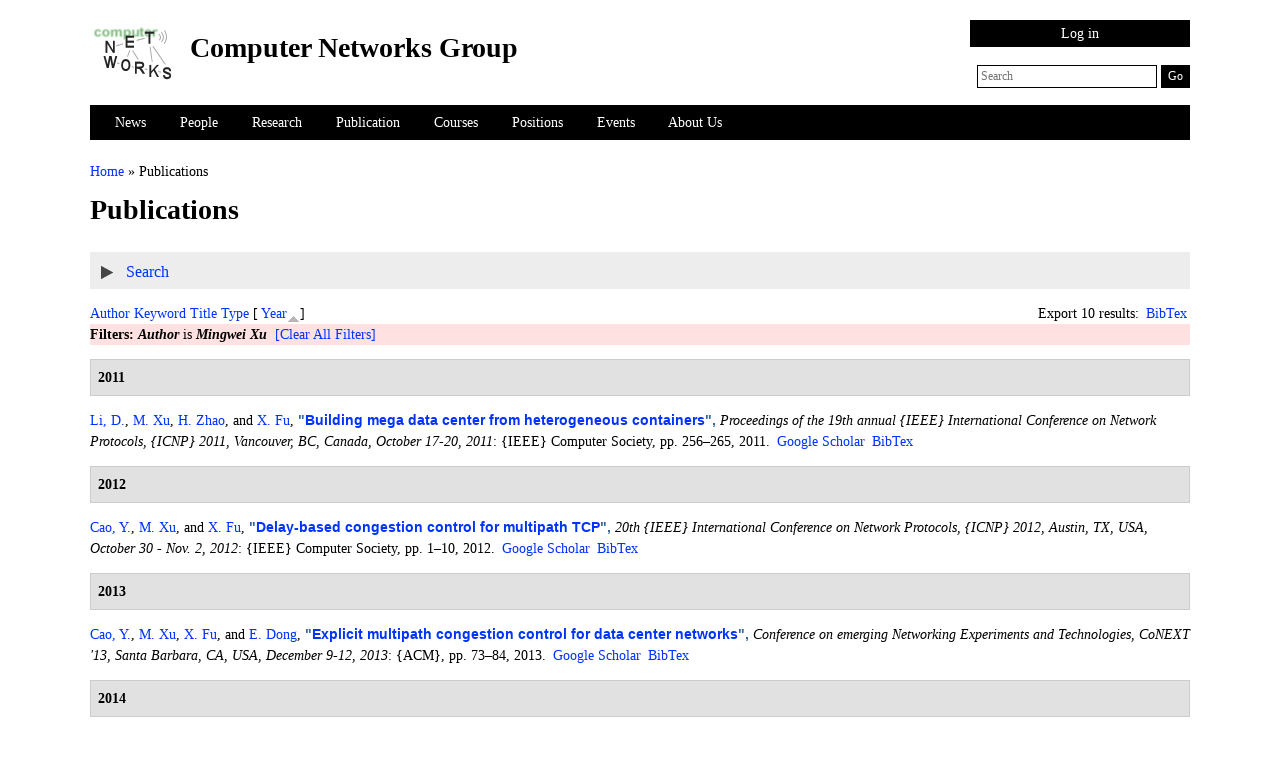

--- FILE ---
content_type: text/html; charset=utf-8
request_url: http://www.net.informatik.uni-goettingen.de/?q=Publications%20&page=2&f%5Bauthor%5D=71&s=year&o=asc
body_size: 71681
content:
<!DOCTYPE html PUBLIC "-//W3C//DTD XHTML+RDFa 1.0//EN"
  "http://www.w3.org/MarkUp/DTD/xhtml-rdfa-1.dtd">
<html xmlns="http://www.w3.org/1999/xhtml" xml:lang="en" version="XHTML+RDFa 1.0" dir="ltr"
  >

<head profile="http://www.w3.org/1999/xhtml/vocab">
  <meta http-equiv="Content-Type" content="text/html; charset=utf-8" />
<link rel="shortcut icon" href="http://www.net.informatik.uni-goettingen.de/sites/default/files/net_logo_small_0.png" type="image/png" />
<meta name="Generator" content="Drupal 7 (http://drupal.org)" />
<link rel="alternate" type="application/rss+xml" title="RSS" href="http://www.net.informatik.uni-goettingen.de/?q=rss.xml" />
  <title>Publications  | Computer Networks Group</title>
  <link type="text/css" rel="stylesheet" href="http://www.net.informatik.uni-goettingen.de/sites/default/files/css/css_xE-rWrJf-fncB6ztZfd2huxqgxu4WO-qwma6Xer30m4.css" media="all" />
<link type="text/css" rel="stylesheet" href="http://www.net.informatik.uni-goettingen.de/sites/default/files/css/css_tbi3kuht6LZQC_u5GRsf-Jg8QHBO8WmIxVZHX9CNPn0.css" media="all" />
<link type="text/css" rel="stylesheet" href="http://www.net.informatik.uni-goettingen.de/sites/default/files/css/css_hg-lgvP9rv6BPleo4YcQDOVPCp7FrKKkhMIyDZgHkAk.css" media="all" />
<link type="text/css" rel="stylesheet" href="http://www.net.informatik.uni-goettingen.de/sites/default/files/css/css_MuOpYUu90-u7VELXjGeGCO4c7iCFficm2lsR0eVN40s.css" media="all" />
<link type="text/css" rel="stylesheet" href="http://www.net.informatik.uni-goettingen.de/sites/default/files/css/css_dr6C32-JjktdwmYpTQXLGOlvCHBRyj3VQgncy-RXP94.css" media="all" />
<link type="text/css" rel="stylesheet" href="http://www.net.informatik.uni-goettingen.de/sites/default/files/css/css_mDxCF8ImVBb6oiL7Rq6KarwvxmvDV5PjnhYNE29pt_0.css" media="print" />
  <script type="text/javascript" src="//ajax.googleapis.com/ajax/libs/jquery/1.10.2/jquery.min.js"></script>
<script type="text/javascript">
<!--//--><![CDATA[//><!--
window.jQuery || document.write("<script src='/sites/all/modules/jquery_update/replace/jquery/1.10/jquery.min.js'>\x3C/script>")
//--><!]]>
</script>
<script type="text/javascript" src="http://www.net.informatik.uni-goettingen.de/sites/default/files/js/js_vSmhpx_T-AShyt_WMW5_TcwwxJP1imoVOa8jvwL_mxE.js"></script>
<script type="text/javascript" src="//ajax.googleapis.com/ajax/libs/jqueryui/1.10.2/jquery-ui.min.js"></script>
<script type="text/javascript">
<!--//--><![CDATA[//><!--
window.jQuery.ui || document.write("<script src='/sites/all/modules/jquery_update/replace/ui/ui/minified/jquery-ui.min.js'>\x3C/script>")
//--><!]]>
</script>
<script type="text/javascript" src="http://www.net.informatik.uni-goettingen.de/sites/default/files/js/js_KCd8rbJYUruV1tRJnh4um34UYvyhlrSVCPR1jNko2h8.js"></script>
<script type="text/javascript" src="http://www.net.informatik.uni-goettingen.de/sites/default/files/js/js_Chr_-HWSnaHnBZoMa006y4zvSICmQayPn6Q4EjxZ0Do.js"></script>
<script type="text/javascript" src="http://www.net.informatik.uni-goettingen.de/sites/default/files/js/js_a_XWH2S1EQaU85ypMDyQGiUfzPFez1IOZKxHnhGkv3E.js"></script>
<script type="text/javascript" src="http://www.net.informatik.uni-goettingen.de/sites/default/files/js/js_fTJcm_5VBM3H7mOM5LDZkLrWx-Xpgh_S3JS3vrWhNKo.js"></script>
<script type="text/javascript">
<!--//--><![CDATA[//><!--
jQuery.extend(Drupal.settings, {"basePath":"\/","pathPrefix":"","ajaxPageState":{"theme":"openacademy_wireframe","theme_token":"4rv75IMAQmn9HJkxg6_dI7Lfz6YUJ7XNBva13ZaVn1k","js":{"profiles\/openacademy\/modules\/panopoly\/panopoly_widgets\/panopoly-widgets.js":1,"profiles\/openacademy\/modules\/panopoly\/panopoly_widgets\/panopoly-widgets-spotlight.js":1,"\/\/ajax.googleapis.com\/ajax\/libs\/jquery\/1.10.2\/jquery.min.js":1,"0":1,"misc\/jquery.once.js":1,"misc\/drupal.js":1,"\/\/ajax.googleapis.com\/ajax\/libs\/jqueryui\/1.10.2\/jquery-ui.min.js":1,"1":1,"misc\/form.js":1,"profiles\/openacademy\/modules\/panopoly\/panopoly_admin\/panopoly-admin.js":1,"profiles\/openacademy\/modules\/panopoly\/panopoly_magic\/panopoly-magic.js":1,"profiles\/openacademy\/modules\/panopoly\/panopoly_theme\/js\/panopoly-accordion.js":1,"profiles\/openacademy\/modules\/contrib\/caption_filter\/js\/caption-filter.js":1,"misc\/collapse.js":1,"profiles\/openacademy\/themes\/openacademy_wireframe\/js\/openacademy_wireframe.js":1},"css":{"modules\/system\/system.base.css":1,"modules\/system\/system.menus.css":1,"modules\/system\/system.messages.css":1,"modules\/system\/system.theme.css":1,"misc\/ui\/jquery.ui.theme.css":1,"misc\/ui\/jquery.ui.accordion.css":1,"profiles\/openacademy\/modules\/contrib\/calendar\/css\/calendar_multiday.css":1,"modules\/comment\/comment.css":1,"profiles\/openacademy\/modules\/contrib\/date\/date_api\/date.css":1,"profiles\/openacademy\/modules\/contrib\/date\/date_popup\/themes\/datepicker.1.7.css":1,"profiles\/openacademy\/modules\/contrib\/date\/date_repeat_field\/date_repeat_field.css":1,"modules\/field\/theme\/field.css":1,"modules\/node\/node.css":1,"profiles\/openacademy\/modules\/contrib\/office_hours\/office_hours.css":1,"profiles\/openacademy\/modules\/openacademy\/openacademy_events\/openacademy_events.css":1,"profiles\/openacademy\/modules\/openacademy\/openacademy_news\/openacademy_news.css":1,"profiles\/openacademy\/modules\/openacademy\/openacademy_publications\/openacademy_publications.css":1,"profiles\/openacademy\/modules\/panopoly\/panopoly_admin\/panopoly-admin.css":1,"profiles\/openacademy\/modules\/panopoly\/panopoly_admin\/panopoly-admin-navbar.css":1,"profiles\/openacademy\/modules\/panopoly\/panopoly_core\/css\/panopoly-dropbutton.css":1,"profiles\/openacademy\/modules\/panopoly\/panopoly_magic\/css\/panopoly-magic.css":1,"profiles\/openacademy\/modules\/panopoly\/panopoly_magic\/css\/panopoly-modal.css":1,"profiles\/openacademy\/modules\/panopoly\/panopoly_theme\/css\/panopoly-featured.css":1,"profiles\/openacademy\/modules\/panopoly\/panopoly_theme\/css\/panopoly-accordian.css":1,"profiles\/openacademy\/modules\/panopoly\/panopoly_theme\/css\/panopoly-layouts.css":1,"profiles\/openacademy\/modules\/panopoly\/panopoly_widgets\/panopoly-widgets.css":1,"profiles\/openacademy\/modules\/panopoly\/panopoly_widgets\/panopoly-widgets-spotlight.css":1,"sites\/all\/modules\/radix_layouts\/radix_layouts.css":1,"modules\/search\/search.css":1,"modules\/user\/user.css":1,"profiles\/openacademy\/modules\/contrib\/views\/css\/views.css":1,"profiles\/openacademy\/modules\/contrib\/caption_filter\/caption-filter.css":1,"sites\/all\/modules\/ckeditor\/css\/ckeditor.css":1,"profiles\/openacademy\/modules\/contrib\/ctools\/css\/ctools.css":1,"profiles\/openacademy\/modules\/contrib\/panels\/css\/panels.css":1,"profiles\/openacademy\/modules\/contrib\/biblio\/biblio.css":1,"profiles\/openacademy\/themes\/openacademy_wireframe\/css\/defaults.css":1,"profiles\/openacademy\/themes\/openacademy_wireframe\/css\/page.css":1,"profiles\/openacademy\/themes\/openacademy_wireframe\/css\/header.css":1,"profiles\/openacademy\/themes\/openacademy_wireframe\/css\/footer.css":1,"profiles\/openacademy\/themes\/openacademy_wireframe\/css\/panels.css":1,"profiles\/openacademy\/themes\/openacademy_wireframe\/css\/views.css":1,"profiles\/openacademy\/themes\/openacademy_wireframe\/css\/images.css":1,"profiles\/openacademy\/themes\/openacademy_wireframe\/css\/nodes.css":1,"profiles\/openacademy\/themes\/openacademy_wireframe\/css\/widgets.css":1,"profiles\/openacademy\/themes\/openacademy_wireframe\/css\/openacademy-apps.css":1,"profiles\/openacademy\/themes\/openacademy_wireframe\/css\/html-elements.css":1,"profiles\/openacademy\/themes\/openacademy_wireframe\/css\/drupal-elements.css":1,"profiles\/openacademy\/themes\/openacademy_wireframe\/css\/style.css":1,"profiles\/openacademy\/themes\/openacademy_wireframe\/css\/print.css":1}},"CToolsModal":{"modalSize":{"type":"scale","width":".9","height":".9","addWidth":0,"addHeight":0,"contentRight":25,"contentBottom":75},"modalOptions":{"opacity":".55","background-color":"#FFF"},"animationSpeed":"fast","modalTheme":"CToolsModalDialog","throbberTheme":"CToolsModalThrobber"},"panopoly_magic":{"pane_add_preview_mode":"automatic"},"currentPath":"Publications ","currentPathIsAdmin":false,"urlIsAjaxTrusted":{"\/?q=search\/node":true,"\/?q=Publications%20\u0026page=2\u0026f%5Bauthor%5D=71\u0026s=year\u0026o=asc":true}});
//--><!]]>
</script>
</head>
<body class="html not-front not-logged-in no-sidebars page-publications- region-content" >
  <div id="skip">
    <a href="#main-menu">Jump to Navigation</a>
  </div>
    <div id="page" class="page">

  <!-- ______________________ HEADER _______________________ -->

  
<div id="header" class="clearfix">

      <div id="menu-and-search-mobile">
              <div id="menu-mobile-controller"><div id="menu-mobile-controller-inner">Menu</div></div>
                    <div id="search-mobile-controller">Search</div>
          </div>
  
      <div id="menu-and-search" class="clearfix">

          <div id="search">
        <form class="search-form" action="/?q=search/node" method="post" id="search-form" accept-charset="UTF-8"><div><div class="container-inline form-wrapper" id="edit-basic"><div class="form-item form-type-textfield form-item-keys">
  <input placeholder="Search" type="text" id="edit-keys--2" name="keys" value="" size="40" maxlength="255" class="form-text" />
</div>
<input type="submit" id="edit-submit--3" name="op" value="Go" class="form-submit" /></div><input type="hidden" name="form_build_id" value="form-joWllKQ_MSEZzHBF_MyMGWrjzWsfHj1aIHtiRiNP8GY" />
<input type="hidden" name="form_id" value="search_form" />
</div></form>      </div>
    
          <div id="navigation" class="menu">
        <ul id="primary" class="links clearfix main-menu"><li class="menu-1041 first"><a href="/?q=news">News</a></li>
<li class="menu-1042"><a href="/?q=people" title="">People</a></li>
<li class="menu-10579"><a href="/?q=research">Research</a></li>
<li class="menu-8612"><a href="/?q=publications" title="Link forr publications">Publication</a></li>
<li class="menu-1039"><a href="/?q=courses">Courses</a></li>
<li class="menu-1352"><a href="/?q=positions">Positions</a></li>
<li class="menu-1040"><a href="/?q=events">Events</a></li>
<li class="menu-1037 last"><a href="/?q=about" title="">About Us</a></li>
</ul>      </div>
    
          <div class="secondary menu">
        <ul id="secondary" class="links clearfix secondary-menu"><li class="menu-1221 first last"><a href="/?q=user/login" title="">Log in</a></li>
</ul>      </div>
    
    </div>
  
    
      <div id="name-and-slogan" class="clearfix">

                              <div id="site-name" class="site-name-image-wrapper">
            <a href="/" title="Home" rel="home" id="logo">
              <img src="http://www.net.informatik.uni-goettingen.de/sites/default/files/net_logo_small_0_0.png" alt="Computer Networks Group" />
            </a>
          </div>
               
                        <div id="site-name">
            <a href="/" title="Home" rel="home">Computer Networks Group</a>
          </div>
              
    </div>
  
</div> <!-- /header -->
  
  <!-- ______________________ MAIN _______________________ -->

  <div id="main" class="clearfix">

    <div id="content">
      <div id="content-inner" class="inner column center">

                  <div id="content-header">

            <h2 class="element-invisible">You are here</h2><div class="breadcrumb"><a href="/">Home</a> » Publications </div>
                          <h1 class="title">Publications </h1>
            
                                    
                          <div class="tabs"></div>
            
                        
          </div> <!-- /#content-header -->
        
        <div id="content-area">
            <div class="region region-content">
    <div id="block-system-main" class="block block-system">

    
  <div class="content">
    <div id="biblio-header" class="clear-block"><form action="/?q=Publications%20&amp;page=2&amp;f%5Bauthor%5D=71&amp;s=year&amp;o=asc" method="post" id="biblio-search-form" accept-charset="UTF-8"><div><fieldset class="collapsible collapsed form-wrapper" id="edit-search-form"><legend><span class="fieldset-legend">Search</span></legend><div class="fieldset-wrapper"><div class="container-inline biblio-search clear-block"><div class="form-item form-type-textfield form-item-keys">
  <input type="text" id="edit-keys" name="keys" value="" size="25" maxlength="255" class="form-text" />
</div>
<input type="submit" id="edit-submit" name="op" value="Biblio search" class="form-submit" /></div><fieldset class="collapsible collapsed form-wrapper" id="edit-filters"><legend><span class="fieldset-legend">Show only items where</span></legend><div class="fieldset-wrapper"><div class="exposed-filters"><div class="clearfix form-wrapper" id="edit-status"><div class="filters form-wrapper" id="edit-filters--2"><div class="form-item form-type-select form-item-author">
  <label for="edit-author">Author </label>
 <select id="edit-author" name="author" class="form-select"><option value="any" selected="selected">any</option><option value="301">Abbadi, Amr El</option><option value="521">Adhatarao, Sripriya S.</option><option value="500">Adhatarao, Sripriya </option><option value="10">Adhatarao, Sripriya Srikant</option><option value="456">Adhatarao*, Sripriya Srikant</option><option value="271">Agichtein, Eugene </option><option value="263">Al-Naday, Mays F.</option><option value="297">Almeroth, Kevin C.</option><option value="96">Ansari, Nirwan </option><option value="200">Aoun, Cedric </option><option value="317">Appelrath, Hans-Jürgen </option><option value="8">Aroca, Jordi Arjona</option><option value="11">Arumaithurai, Mayutan </option><option value="60">Asaeda, Hitoshi </option><option value="116">Asami, Tohru </option><option value="66">Aziz, Muzzamil </option><option value="225">Báder, Attila </option><option value="591">Bai, Yang </option><option value="303">Bajwa, Imran Sarwar</option><option value="319">Balke, Wolf-Tilo </option><option value="64">Barakat, Osamah L.</option><option value="443">Barakat, Osamah </option><option value="312">Barakat, Chadi </option><option value="422">Barakat, Osamah. L.</option><option value="269">Barrett, Rick </option><option value="356">Bhatti, Nina T.</option><option value="49">Bifulco, Roberto </option><option value="98">Bijarbooneh, Farshid Hassani</option><option value="359">Black, James P.</option><option value="429">Boos, Margarete </option><option value="616">Borcea, Cristian </option><option value="286">Botta, Alessio </option><option value="350">Bouras, Christos </option><option value="310">Boutaba, Raouf </option><option value="293">Broder, Andrei Z.</option><option value="311">Brunner, Marcus </option><option value="266">Bruschi, Roberto </option><option value="117">Burke, Jeff </option><option value="431">Burt, Ronald </option><option value="288">Bustamante, Fabián E.</option><option value="610">Cai, Pinlong </option><option value="555">Cai, Guiliang </option><option value="371">Campbell, Andrew T.</option><option value="460">Cao, Jiuxin </option><option value="453">Cao, Wanli </option><option value="72">Cao, Yu </option><option value="279">Carofiglio, Giovanna </option><option value="275">Carzaniga, Antonio </option><option value="544">Cen, Shaowei </option><option value="340">Cerqueira, Eduardo </option><option value="614">Çetinkaya, Cihat </option><option value="243">Champin, Pierre-Antoine </option><option value="150">Chan, Edward </option><option value="287">Chatzimisios, Periklis </option><option value="17">Chawla, Nitesh V.</option><option value="611">Chemouil, Prosper </option><option value="35">Chen, Xu </option><option value="134">Chen, Daoxu </option><option value="675">Chen, Hongzhi </option><option value="475">Chen, Guihai </option><option value="672">Chen, Mingzhe </option><option value="204">Chen, Hsiao-Hwa </option><option value="474">Chen, Xiao </option><option value="624">Chen, Junlong </option><option value="491">Chen, Lei </option><option value="420">Chen, Jingrong </option><option value="45">Chen, Yang </option><option value="552">Chen, Xu </option><option value="618">Chen, Yingying </option><option value="107">Chen, Jiachen </option><option value="79">Chen, Ruichuan </option><option value="502">Chen, Tao </option><option value="394">Chen, Yang </option><option value="623">Chen, Jinghan </option><option value="490">Chen, Hui </option><option value="676">Cheng, Jingwei </option><option value="433">Cheng, Meng-Yu </option><option value="283">Cherkasova, Lucy </option><option value="267">Chiaraviglio, Luca </option><option value="95">Cho, Sung Ho</option><option value="620">Chu, Xiaowen </option><option value="510">Chung, Hwei-Ming </option><option value="292">Chung, Chin-Wan </option><option value="354">Claypool, Mark </option><option value="370">Conti, Marco </option><option value="639">Contreras, Luis M.</option><option value="258">Crespi, Noël </option><option value="185">Crowcroft, Jon </option><option value="270">Cummings, Rick </option><option value="341">Curado, Marília </option><option value="470">Dai, Haipeng </option><option value="594">Dai, Huichen </option><option value="201">Davies, Elwyn B.</option><option value="190">Davy, Alan </option><option value="192">Davy, Steven </option><option value="349">de Araujo, Regina Borges</option><option value="47">De Benedetto, Jacopo </option><option value="355">de Meer, Hermann </option><option value="644">del Rio, Alberto </option><option value="169">Deng, Beixing </option><option value="179">Deng, Yangdong </option><option value="447">Der Luo, Jar- </option><option value="22">Despotovic, Zoran </option><option value="184">Dickmann, Christian </option><option value="438">Ding, Shichang </option><option value="77">Ding, Cong </option><option value="329">Domingo-Pascual, Jordi </option><option value="14">Dong, Yuxiao </option><option value="471">Dong, Chao </option><option value="70">Dong, Enhuan </option><option value="212">Doverspike, Robert D.</option><option value="413">Du, Jiahua </option><option value="99">Du, Wei </option><option value="667">Du, Haohua </option><option value="626">Du, Wenji </option><option value="249">Elkhatib, Yehia </option><option value="421">Emadinia, Tayyebe </option><option value="638">Espinosa, Alejandro </option><option value="346">Fähnrich, Klaus-Peter </option><option value="409">Fang, Ruiyu </option><option value="572">Fang, Jie </option><option value="562">Feng, Shi </option><option value="633">Ferlin-Reiter, Simone </option><option value="256">Ferreira, João Eduardo</option><option value="152">Friedman, Roy </option><option value="3">Fu, Xiaoming </option><option value="472">Fu, Xiao </option><option value="206">Fu, Jing </option><option value="390">Fu, Xiaoming </option><option value="272">Gabrilovich, Evgeniy </option><option value="244">Gandon, Fabien L.</option><option value="489">Gao, Xin </option><option value="509">Gao, Yanan </option><option value="442">Gao, Peng </option><option value="634">Garcés-Erice, Luis </option><option value="207">Geib, Rüdiger </option><option value="172">Gerla, Mario </option><option value="131">Geurts, Pierre </option><option value="315">Goltz, Ursula </option><option value="382">Gong, Qingyuan </option><option value="393">Gong, Qingyuan </option><option value="369">Gregori, Enrico </option><option value="342">Griffin, Timothy G.</option><option value="580">Gu, Shaokui </option><option value="540">Gu, Rong </option><option value="233">Gu, Xiaoyuan </option><option value="344">Guizani, Mohsen </option><option value="251">Gunningberg, Per </option><option value="94">Guo, Jun </option><option value="486">Guo, Deke </option><option value="575">Guo, Zeyuan </option><option value="155">Hameed, Sufian </option><option value="404">Han, Zhu </option><option value="451">Han, Zhenhua </option><option value="468">Han, Jinyoung </option><option value="410">Han, Rui </option><option value="430">Han, Xiao </option><option value="603">Han, Donghong </option><option value="202">He, Jianhua </option><option value="571">He, Xin </option><option value="596">He, Qiang </option><option value="395">He, Xinlei </option><option value="383">He, Xinlei </option><option value="476">He, Nan </option><option value="23">Hecker, Artur </option><option value="257">Higashino, Teruo </option><option value="9">Hilt, Volker </option><option value="193">Höfig, Edzard </option><option value="187">Hogrefe, Dieter </option><option value="527">Hou, Zongzhi </option><option value="622">Hou, Jiahui </option><option value="547">Hou, Biao </option><option value="512">Hou, Biao </option><option value="78">Hu, Jiyao </option><option value="133">Hu, Yuefei </option><option value="289">Hu, Charlie </option><option value="483">Hua, Qiang-Sheng </option><option value="588">Huang, Junkai </option><option value="385">Huang, Yuhuan </option><option value="504">Huang, Jinfeng </option><option value="530">Huang, Yanlong </option><option value="398">Huang, Hong </option><option value="121">Huang, Dijiang </option><option value="13">Huang, Hong </option><option value="80">Hui, Pan </option><option value="74">Hwang, Jinho </option><option value="617">Iamnitchi, Adriana </option><option value="7">Iglesias, Jesus Omana</option><option value="246">Ipeirotis, Panagiotis G.</option><option value="655">Jahn, Marco </option><option value="122">Jana, Rittwik </option><option value="182">Jeong, Seong-Ho </option><option value="97">Ji, Hong </option><option value="619">Ji, Yusheng </option><option value="592">Jiang, Zhuo </option><option value="452">Jiang, Shaofeng </option><option value="392">Jiang, Yuming </option><option value="551">Jiao, Lei </option><option value="105">Jiao, Lei </option><option value="645">Jiménez, David </option><option value="85">Jin, Depeng </option><option value="34">Jin, Hai </option><option value="277">Kacimi, Rahim </option><option value="334">Kalyanaraman, Shivkumar </option><option value="441">Kaneko, Megumi </option><option value="51">Kangasharju, Jussi </option><option value="226">Kappler, Cornelia </option><option value="227">Karagiannis, Georgios </option><option value="648">Karamolegkos, Panagiotis </option><option value="238">Karl, Holger </option><option value="389">Kasprzak, Piotr </option><option value="264">Katsaros, Konstantinos V.</option><option value="328">Kermarrec, Anne-Marie </option><option value="21">Khalili, Ramin </option><option value="497">Kis-Katos, Krisztina </option><option value="517">Kis-Katos, Kristina </option><option value="156">Kloht, Tobias </option><option value="55">Kolbe, Lutz </option><option value="6">Koll, David </option><option value="327">Kon, Fabio </option><option value="412">Kou, Jiaying </option><option value="290">Krishnamurthy, Arvind </option><option value="343">Krishnamurthy, Srikanth V.</option><option value="302">Krishnamurthy, Balachander </option><option value="164">Kruegel, Christopher </option><option value="493">Kuipers, Fernando A.</option><option value="52">Kulkarni, Sameer G.</option><option value="139">Kunze, Kai </option><option value="213">Kuo, Fang-Chun </option><option value="12">Kutscher, Dirk </option><option value="368">Kuttan, Saira </option><option value="245">Lalmas, Mounia </option><option value="26">Lan, Xiang </option><option value="402">Langar, Rami </option><option value="454">Lau, Francis C.M.</option><option value="189">Le, Deguang </option><option value="65">Lechler, Dieter </option><option value="132">Leduc, Guy </option><option value="366">Lee, Francis Bu-Sung</option><option value="186">Lei, Jun </option><option value="353">Levine, Brian Neil</option><option value="109">Li, Ningyuan </option><option value="63">Li, Xiang-Yang </option><option value="41">Li, Jun </option><option value="545">Li, Yuanchun </option><option value="577">Li, Zimu </option><option value="435">Li, Fan </option><option value="669">Li, Yupeng </option><option value="565">Li, Yang </option><option value="426">Li, Fei </option><option value="143">Li, Dan </option><option value="582">Li, Yicong </option><option value="59">Li, Ruidong </option><option value="583">Li, Youqi </option><option value="573">Li, Shenao </option><option value="601">Li, Jing </option><option value="529">Li, Zhengze </option><option value="174">Li, Zhuo </option><option value="526">Li, Xiaotian </option><option value="242">Li, Jianxin </option><option value="210">Li, Guangzhi </option><option value="656">Li, Aoran </option><option value="514">Li, Bohan </option><option value="61">Li, Jie </option><option value="549">Li, Fan </option><option value="36">Li, Wenzhong </option><option value="324">Li, Jin </option><option value="123">Li, Qi </option><option value="170">Li, Xing </option><option value="83">Li, Yong </option><option value="440">Liang, Chencheng </option><option value="129">Liao, Yongjun </option><option value="448">Lin, Mingkai </option><option value="407">Lin, Shihan </option><option value="141">Liu, Hao </option><option value="58">Liu, Cong </option><option value="461">Liu, Bo </option><option value="450">Liu, Zheli </option><option value="387">Liu, Guangming </option><option value="2">Liu, Guangming </option><option value="506">Liu, Jintian </option><option value="536">Liu, Yunxin </option><option value="405">Liu, Guyue </option><option value="127">Liu, Lu </option><option value="598">Liu, Yufei </option><option value="659">Liu, Yi </option><option value="543">Liu, Yilin </option><option value="508">Liu, Dongxiao </option><option value="101">Liu, Jiangchuan </option><option value="427">Liu, Jifan </option><option value="321">Lou, Wenjing </option><option value="660">Lu, Jiayi </option><option value="37">Lu, Sanglu </option><option value="254">Lu, Chenyang </option><option value="168">Lua, Eng Keong</option><option value="209">Lübben, Ralf </option><option value="488">Luo, Lailong </option><option value="602">Luo, Yanxin </option><option value="128">Luo, Jarder </option><option value="533">Luo, Xiangyang </option><option value="542">Ma, Juhao </option><option value="518">Ma, Zhuo </option><option value="425">Ma, Chuanhao </option><option value="316">Magnor, Marcus A.</option><option value="136">Maiti, Eeran </option><option value="19">Malik, Ahsan </option><option value="642">Mamatas, Lefteris </option><option value="260">Mambretti, Joe </option><option value="278">Mammeri, Zoubir </option><option value="183">Manner, Jukka </option><option value="240">Manolopoulos, Yannis </option><option value="259">Manzalini, Antonio </option><option value="330">Manzoni, Pietro </option><option value="650">Martrat, Josep </option><option value="161">Mathy, Laurent </option><option value="411">Matsuzono, Kazuhisa </option><option value="318">Matthies, Herbert K.</option><option value="652">Matzakou, Dorine </option><option value="338">Mauthe, Andreas </option><option value="160">Medhi, Deep </option><option value="579">Memarmoshrefi, Parisa </option><option value="663">Meng, Qing </option><option value="525">Meng, Zili </option><option value="54">Menzel, Christoph J.</option><option value="224">Meyer, Fabian </option><option value="511">Mi, Liang </option><option value="299">Misra, Vishal </option><option value="400">Misra, Satyajayant </option><option value="145">Monticelli, Edo </option><option value="307">Moore, Andrew W.</option><option value="253">Mottola, Luca </option><option value="636">Mueller, Harald </option><option value="191">Muldowney, David </option><option value="345">Müller, Peter </option><option value="255">Musaev, Aibek </option><option value="280">Muscariello, Luca </option><option value="218">Mussabbir, Qazi Bouland</option><option value="300">Muthukrishnan, Muthu </option><option value="613">Naboulsi, Diala </option><option value="304">Naeem, Asif </option><option value="237">Narayanan, S. </option><option value="194">Neumann, Niklas </option><option value="100">Ngai, Edith C. H.</option><option value="220">Niu, Zeyun </option><option value="296">Ohlman, Börje </option><option value="372">Omidyar, Cambyse Guy</option><option value="335">Padmanabhan, Venkata N.</option><option value="331">Palazzo, Sergio </option><option value="665">Pan, Haotian </option><option value="298">Papagiannaki, Konstantina </option><option value="647">Paraskevoulakou, Efterpi </option><option value="90">Passarella, Andrea </option><option value="112">Pavlou, George </option><option value="239">Pei, Jian </option><option value="585">Peng, Yajuan </option><option value="285">Pescapè, Antonio </option><option value="223">Peters, Henning </option><option value="498">Pi, Dechang </option><option value="305">Pichappan, Pit </option><option value="261">Polyzos, George C.</option><option value="332">Pont, Ana </option><option value="568">Poria, Soujanya </option><option value="5">Prasad, Abhinandan S.</option><option value="308">Prasanna, Viktor K.</option><option value="360">Prinz, Andreas </option><option value="651">Prusiel, Ignacio Mariscal</option><option value="119">Psaras, Ioannis </option><option value="111">Psaras, Yiaonis </option><option value="641">Psaromanolakis, Nikos </option><option value="42">Pu, Lingjun </option><option value="357">Puigjaner, Ramón </option><option value="309">Pujolle, Guy </option><option value="365">Pung, Hung Keng</option><option value="103">Qian, Zhuzhong </option><option value="605">Qiao, Baiyou </option><option value="351">Qiu, Lili </option><option value="417">Qiu, Kun </option><option value="539">Qu, Yuben </option><option value="609">Qu, Jingjing </option><option value="91">Quercia, Daniele </option><option value="75">Rajagopalan, Shriram </option><option value="146">Ramakrishnan, Kadangode K.</option><option value="53">Ramakrishnan, K. K.</option><option value="291">Ratnasamy, Sylvia </option><option value="137">Rauterberg, Christoph </option><option value="362">Reed, Jeanne </option><option value="361">Reed, Rick </option><option value="265">Reed, Martin J.</option><option value="654">Remon, David </option><option value="485">Ren, Bangbang </option><option value="628">Ren, Yongmao </option><option value="524">Ren, Shaorui </option><option value="282">Réveillère, Laurent </option><option value="208">Rex, Rene </option><option value="118">Rossi, Dario </option><option value="325">Rouskas, George N.</option><option value="241">Sadiq, Shazia W.</option><option value="92">Sala, Alessandra </option><option value="632">Salomon, Josh </option><option value="445">Salsano, Stefano </option><option value="320">Samarati, Pierangela </option><option value="181">Sanda, Takako </option><option value="126">Sandhu, Ravi </option><option value="175">Sastry, Nishanth R.</option><option value="612">Sayit, Muge </option><option value="216">Schloer, Bernd </option><option value="247">Schmidt, Thomas C.</option><option value="50">Schneider, Fabian </option><option value="222">Schreck, Thomas </option><option value="147">Schubert, Benno M.</option><option value="205">Schulzrinne, Henning </option><option value="62">Schwarzmaier, Martin </option><option value="333">Scoglio, Caterina M.</option><option value="120">Secci, Stefano </option><option value="248">Seedorf, Jan </option><option value="477">Shao, Yachao </option><option value="159">Sharma, Puneet </option><option value="408">She, Guozhen </option><option value="358">Shen, Sherman X.</option><option value="436">Shen, Meng </option><option value="673">Shen, Tong </option><option value="188">Shi, Lei </option><option value="494">Shi, Ruize </option><option value="167">Shi, Cong </option><option value="294">Shim, Kyuseok </option><option value="336">Shorey, Rajeev </option><option value="138">Sigg, Stephan </option><option value="48">Silvestro, Alessio </option><option value="273">Sirivianos, Michael </option><option value="364">Smirnov, Michael </option><option value="153">Smoreda, Zbigniew </option><option value="631">Sofia, Rute C.</option><option value="653">Soldatos, John </option><option value="274">Solis, Ignacio </option><option value="236">Soltwisch, Rene Alexander</option><option value="553">Song, Zilin </option><option value="578">Song, Yanru </option><option value="646">Stam, Andries </option><option value="615">Stanica, Razvan </option><option value="363">Stavrakakis, Ioannis </option><option value="148">Stein, Joshua </option><option value="221">Steinleitner, Niklas </option><option value="93">Strufe, Thorsten </option><option value="505">Strunz, Günter </option><option value="295">Suel, Torsten </option><option value="196">Sun, Peng </option><option value="546">Sun, Lifeng </option><option value="535">Sun, Lin </option><option value="566">Sun, Qi </option><option value="419">Tan, Haisheng </option><option value="214">Tan, Kun </option><option value="217">Tan, Jianrong </option><option value="15">Tang, Jie </option><option value="487">Tang, Guoming </option><option value="503">Tang, Lu </option><option value="104">Tang, Bin </option><option value="203">Tang, Zuoyin </option><option value="130">Tao, Narisu </option><option value="464">Tasik, Robert </option><option value="110">Tasiopoulos, Argyrious G.</option><option value="284">Ta\&quot;ıani, François </option><option value="162">Tegeler, Florian </option><option value="313">Teixeira, Renata </option><option value="367">Tham, Chen-Kong </option><option value="640">Theodorou, Vasileios </option><option value="314">Thiran, Patrick </option><option value="173">Tian, Yu </option><option value="637">Touma, Rizkallah </option><option value="44">Trajanovski, Stojan </option><option value="643">Tsaoussidis, Vassilis </option><option value="154">Tschofenig, Hannes </option><option value="199">Tsenov, Tseno </option><option value="82">Tu, Zhen </option><option value="635">Urbanetz, Peter </option><option value="352">Valkó, András Gergely</option><option value="228">Van den Bosch, Sven </option><option value="142">Vasilakos, Athanasios V.</option><option value="444">Ventre, Pier Luigi</option><option value="649">Vieira, Vitor </option><option value="163">Vigna, Giovanni </option><option value="337">Voelker, Geoffrey M.</option><option value="252">Voigt, Thiemo </option><option value="446">Voigt, Sven </option><option value="268">Wamser, Florian </option><option value="520">Wang, Jinwei </option><option value="554">Wang, Xue </option><option value="478">Wang, Xiaoning </option><option value="33">Wang, Xinggang </option><option value="469">Wang, Weijun </option><option value="399">Wang, Xin </option><option value="466">Wang, Xiaofei </option><option value="323">Wang, Haohong </option><option value="211">Wang, Dongmei </option><option value="492">Wang, Liang </option><option value="115">Wang, Shixiong </option><option value="590">Wang, Zicheng </option><option value="166">Wang, Xiao </option><option value="276">Wang, Xinbing </option><option value="538">Wang, Lihao </option><option value="437">Wang, Yu </option><option value="570">Wang, Zhiliang </option><option value="564">Wang, Daling </option><option value="158">Wang, Xiaoliang </option><option value="403">Wang, Li </option><option value="662">Wang, Gaoxu </option><option value="621">Wang, Xianpeng </option><option value="414">Wang, Hua </option><option value="135">Wang, Xingwei </option><option value="178">Wang, Xin </option><option value="31">Wang, Zhenxuan </option><option value="198">Wang, Qinhui </option><option value="467">Wang, Chenyang </option><option value="499">Wang, Yuhan </option><option value="397">Wang, Tianyi </option><option value="563">Wang, Ming </option><option value="462">Wang, Zhixiao </option><option value="597">Wang, Xingwei </option><option value="86">Wang, Haitao </option><option value="230">Wang, Yuming </option><option value="557">Wang, Ran </option><option value="586">Wei, Haoran </option><option value="569">Wei, Xinghai </option><option value="157">Wei, Xingshen </option><option value="670">Wen, Dacheng </option><option value="232">Werner, Constantin </option><option value="40">Wieder, Philipp </option><option value="235">Willert, Sebastian </option><option value="234">Wolf, Lars C.</option><option value="165">Wolf, Alexander </option><option value="306">Wolf, Tilman </option><option value="495">Wölk, Fabian </option><option value="463">Wood, Tim </option><option value="76">Wood, Timothy </option><option value="599">Wu, Dongkuo </option><option value="657">Wu, Jiajun </option><option value="46">Wu, Shining </option><option value="556">Wu, Qiang </option><option value="108">Wu, Chao </option><option value="630">Wu, Qinghua </option><option value="561">Wu, Wenfang </option><option value="149">Wu, Sen </option><option value="606">Wu, Gang </option><option value="671">Xia, Mengjia </option><option value="384">Xiao, Yu </option><option value="541">Xiao, Ke </option><option value="20">Xiao, Xun </option><option value="406">Xie, Qinge </option><option value="513">Xu, Jianqiu </option><option value="106">Xu, Tianyin </option><option value="71">Xu, Mingwei </option><option value="666">Xu, Yang </option><option value="68">Xu, Yuedong </option><option value="43">Xu, Jingdong </option><option value="81">Xu, Fengli </option><option value="589">Xu, Haohan </option><option value="459">Xu, Shuai </option><option value="423">Yahyahpour, Ramin </option><option value="391">Yahyapour, Ramin </option><option value="4">Yahyapour, Ramin </option><option value="114">Yan, Jinyao </option><option value="416">Yang, Yuan </option><option value="548">Yang, Song </option><option value="531">Yang, Jiahai </option><option value="625">Yang, Wanghong </option><option value="229">Yang, Zongkai </option><option value="140">Yang, Haomin </option><option value="381">Yang, Chenxi </option><option value="428">Yang, Kunhao </option><option value="595">Yang, Kaiqi </option><option value="16">Yang, Hongxia </option><option value="151">Yang, Laurence T.</option><option value="39">Yang, Song </option><option value="262">Yang, Kun </option><option value="528">Yang, Zhicheng </option><option value="560">Yang, Xiaocui </option><option value="32">Yao, Xiaoming </option><option value="219">Yao, Wen-Bing </option><option value="581">Yao, Junjie </option><option value="197">Ye, Baoliu </option><option value="593">Ye, Jianxi </option><option value="401">Yu, Shuai </option><option value="484">Yu, Dongxiao </option><option value="434">Yu, Xiao </option><option value="507">Yuan, Jie </option><option value="418">Yuan, Jing </option><option value="449">Yuan, Yachao </option><option value="439">Yuan, Yali </option><option value="496">Yuan, Tingting </option><option value="455">Yuan*, Yali </option><option value="537">Yue, Xiaofei </option><option value="658">Zang, Yalei </option><option value="339">Zeadally, Sherali </option><option value="604">Zhan, Yimeng </option><option value="574">Zhang, Supei </option><option value="177">Zhang, Xinya </option><option value="27">Zhang, Yaoxue </option><option value="281">Zhang, Lixia </option><option value="24">Zhang, Di </option><option value="348">Zhang, Jun </option><option value="559">Zhang, Hongke </option><option value="515">Zhang, Yuwei </option><option value="415">Zhang, Geordie Z.</option><option value="480">Zhang, Jiaquan </option><option value="576">Zhang, Hui </option><option value="102">Zhang, Bolei </option><option value="73">Zhang, Wei </option><option value="674">Zhang, Fu </option><option value="57">Zhang, Ruhua </option><option value="567">Zhang, Yifei </option><option value="668">Zhang, Li </option><option value="124">Zhang, Xinwen </option><option value="67">Zhang, Chen </option><option value="84">Zhang, Pengyu </option><option value="523">Zhang, Yixuan </option><option value="347">Zhang, Yan </option><option value="481">Zhang, Yang </option><option value="386">Zhang, Fei </option><option value="1">Zhang, Fei </option><option value="56">Zhang, Xu </option><option value="215">Zhang, Jiansong </option><option value="195">Zhang, Gong </option><option value="89">Zhang, Lin </option><option value="664">Zhang, Chi </option><option value="522">Zhang, Jia </option><option value="113">Zhang, Yuan </option><option value="250">Zhani, Mohamed Faten</option><option value="388">Zhao, Bo </option><option value="180">Zhao, Ben Y.</option><option value="176">Zhao, Jin </option><option value="29">Zhao, Hao </option><option value="627">Zhao, Baosen </option><option value="231">Zhao, Dasheng </option><option value="28">Zhao, Bo </option><option value="600">Zhao, Liang </option><option value="661">Zhao, Yanchao </option><option value="144">Zhao, Hongze </option><option value="18">Zhao, Tao </option><option value="532">Zhen, Yuanyi </option><option value="501">Zheng, Kai </option><option value="125">Zheng, Qingji </option><option value="473">Zheng, Jiaqi </option><option value="88">Zhi, Wenting </option><option value="558">Zhi, Lianyi </option><option value="587">Zhong, Xiaolong </option><option value="482">Zhou, Wei </option><option value="38">Zhou, Zhi </option><option value="432">Zhou, Chaowen </option><option value="326">Zhou, Xiaobo </option><option value="607">Zhou, Limi </option><option value="171">Zhou, Biao </option><option value="322">Zhou, Jianying </option><option value="629">Zhou, Xu </option><option value="25">Zhou, Yuezhi </option><option value="69">Zhou, Yipeng </option><option value="424">Zhou, Qian </option><option value="516">Zhu, Liehuang </option><option value="550">Zhu, Liehuang </option><option value="87">Zhu, Konglin </option><option value="30">Zhuang, Zhou </option><option value="396">Zhuang, Zhou </option><option value="608">Zou, Hui </option><option value="479">Zou, Xiaofeng </option><option value="373">Zukerman, Moshe </option></select>
</div>
<div class="form-item form-type-select form-item-type">
  <label for="edit-type">Type </label>
 <select id="edit-type" name="type" class="form-select"><option value="any" selected="selected">any</option><option value="103">Conference Paper</option><option value="102">Journal Article</option><option value="104">Conference Proceedings</option><option value="100">Book</option><option value="101">Book Chapter</option></select>
</div>
<div class="form-item form-type-select form-item-term-id">
  <label for="edit-term-id">Term </label>
 <select id="edit-term-id" name="term_id" class="form-select"><option value="any" selected="selected">any</option></select>
</div>
<div class="form-item form-type-select form-item-year">
  <label for="edit-year">Year </label>
 <select id="edit-year" name="year" class="form-select"><option value="any" selected="selected">any</option><option value="2026">2026</option><option value="2025">2025</option><option value="2024">2024</option><option value="2023">2023</option><option value="2022">2022</option><option value="2021">2021</option><option value="2020">2020</option><option value="2019">2019</option><option value="2018">2018</option><option value="2017">2017</option><option value="2016">2016</option><option value="2015">2015</option><option value="2014">2014</option><option value="2013">2013</option><option value="2012">2012</option><option value="2011">2011</option><option value="2010">2010</option><option value="2009">2009</option><option value="2008">2008</option><option value="2007">2007</option><option value="2006">2006</option><option value="2005">2005</option><option value="2004">2004</option><option value="2003">2003</option><option value="2002">2002</option></select>
</div>
<div class="form-item form-type-select form-item-keyword">
  <label for="edit-keyword">Keyword </label>
 <select id="edit-keyword" name="keyword" class="form-select"><option value="any" selected="selected">any</option><option value="38">*Both are first authors with with equal contributions.</option><option value="6">American users</option><option value="9">behavioral characteristics</option><option value="10">behavioral data</option><option value="23">behavioral difference</option><option value="5">behavioral differences</option><option value="22">Big Data</option><option value="17">Business</option><option value="25">Controller</option><option value="16">Cultural differences</option><option value="8">data-driven study</option><option value="34">Database</option><option value="33">Engines</option><option value="20">Europe</option><option value="7">German users</option><option value="35">Graph</option><option value="26">Hybrid</option><option value="1">learning (artificial intelligence)</option><option value="31">Libraries</option><option value="15">machine learning</option><option value="11">online social networks</option><option value="2">pattern classification</option><option value="32">Programming</option><option value="39">Quantum entanglement</option><option value="40">quantum networks</option><option value="41">qubit allocation</option><option value="42">reinforcement learning</option><option value="30">Relational databases</option><option value="13">review styles</option><option value="3">social aspects of automation</option><option value="12">social connectivity</option><option value="18">Social network services</option><option value="4">social networking (online)</option><option value="27">Software Defined Networking</option><option value="36">Software-defined Networks.</option><option value="14">spatiotemporal patterns</option><option value="21">Spatiotemporal phenomena</option><option value="29">Task analysis</option><option value="19">Urban areas</option><option value="28">Writing</option><option value="24">Yelp</option></select>
</div>
</div><div class="container-inline form-actions form-wrapper" id="edit-actions"><input type="submit" id="edit-submit--2" name="op" value="Filter" class="form-submit" /></div></div></div></div></fieldset>
</div></fieldset>
<input type="hidden" name="form_build_id" value="form-C60d77k5GdbJGVGrbsWOJVkUiLH9a8Ukm_nD_CzPPWo" />
<input type="hidden" name="form_id" value="biblio_search_form" />
</div></form><div class="biblio-export">Export 10 results: <ul class="biblio-export-buttons"><li class="biblio_bibtex first last"><a href="/?q=Publications%20/export/bibtex&amp;f%5Bauthor%5D=71" title="Click to download the BibTEX formatted file" rel="nofollow">BibTex</a></li>
</ul></div> <a href="/?q=Publications%20&amp;page=2&amp;f%5Bauthor%5D=71&amp;s=author&amp;o=asc" title="Click a second time to reverse the sort order" class="active">Author</a>  <a href="/?q=Publications%20&amp;page=2&amp;f%5Bauthor%5D=71&amp;s=keyword&amp;o=asc" title="Click a second time to reverse the sort order" class="active">Keyword</a>  <a href="/?q=Publications%20&amp;page=2&amp;f%5Bauthor%5D=71&amp;s=title&amp;o=asc" title="Click a second time to reverse the sort order" class="active">Title</a>  <a href="/?q=Publications%20&amp;page=2&amp;f%5Bauthor%5D=71&amp;s=type&amp;o=asc" title="Click a second time to reverse the sort order" class="active">Type</a>  [ <a href="/?q=Publications%20&amp;page=2&amp;f%5Bauthor%5D=71&amp;s=year&amp;o=desc" title="Click a second time to reverse the sort order" class="active active">Year</a><img src="http://www.net.informatik.uni-goettingen.de/profiles/openacademy/modules/contrib/biblio/misc/arrow-desc.png" alt="(Desc)" />] <div class="biblio-filter-status"><div class="biblio-current-filters"><b>Filters: </b><strong><em class="placeholder">Author</em></strong> is <strong><em class="placeholder">Mingwei Xu</em></strong>&nbsp;&nbsp;<a href="/?q=Publications%20/filter/clear&amp;page=2&amp;s=year&amp;o=asc">[Clear All Filters]</a></div></div></div><div class="biblio-category-section"><div class="biblio-separator-bar">2011</div><div class="biblio-entry"><span class="biblio-authors"><a href="/?q=Publications%20&amp;page=2&amp;f%5Bauthor%5D=143&amp;s=year&amp;o=asc" rel="nofollow" class="active">Li, D.</a>, <a href="/?q=Publications%20&amp;page=2&amp;f%5Bauthor%5D=71&amp;s=year&amp;o=asc" rel="nofollow" class="active">M. Xu</a>, <a href="/?q=Publications%20&amp;page=2&amp;f%5Bauthor%5D=144&amp;s=year&amp;o=asc" rel="nofollow" class="active">H. Zhao</a>, and <a href="/?q=people/319/Publications%20&amp;page=2&amp;f%5Bauthor%5D=71&amp;s=year&amp;o=asc" rel="nofollow" class="biblio-local-author">X. Fu</a>, </span> 
<span class="biblio-title">&quot;<a href="/?q=content/building-mega-data-center-heterogeneous-containers">Building mega data center from heterogeneous containers</a>&quot;, </span> 
<i>Proceedings of the 19th annual {IEEE} International Conference on Network Protocols, {ICNP} 2011, Vancouver, BC, Canada, October 17-20, 2011</i>: {IEEE} Computer Society, pp. 256–265, 2011.
<span class="Z3988" title="ctx_ver=Z39.88-2004&amp;rft_val_fmt=info%3Aofi%2Ffmt%3Akev%3Amtx%3Adc&amp;rft.title=Building+mega+data+center+from+heterogeneous+containers&amp;rft.date=2011&amp;rft.spage=256%E2%80%93265&amp;rft.aulast=Li&amp;rft.aufirst=Dan&amp;rft.au=Xu%2C+Mingwei&amp;rft.au=Zhao%2C+Hongze&amp;rft.au=Fu%2C+Xiaoming&amp;rft.pub=%7BIEEE%7D+Computer+Society&amp;rft_id=info%3Adoi%2F10.1109%2FICNP.2011.6089059"></span><ul class="biblio-export-buttons"><li class="biblio_google_scholar first"><a href="http://scholar.google.com/scholar?btnG=Search%2BScholar&amp;as_q=%22Building%2Bmega%2Bdata%2Bcenter%2Bfrom%2Bheterogeneous%2Bcontainers%22&amp;as_sauthors=Li&amp;as_occt=any&amp;as_epq=&amp;as_oq=&amp;as_eq=&amp;as_publication=&amp;as_ylo=&amp;as_yhi=&amp;as_sdtAAP=1&amp;as_sdtp=1" title="Click to search Google Scholar for this entry" rel="nofollow">Google Scholar</a></li>
<li class="biblio_bibtex last"><a href="/?q=Publications%20/export/bibtex/1525" title="Click to download the BibTEX formatted file" rel="nofollow">BibTex</a></li>
</ul></div></div><div class="biblio-category-section"><div class="biblio-separator-bar">2012</div><div class="biblio-entry"><span class="biblio-authors"><a href="/?q=Publications%20&amp;page=2&amp;f%5Bauthor%5D=72&amp;s=year&amp;o=asc" rel="nofollow" class="active">Cao, Y.</a>, <a href="/?q=Publications%20&amp;page=2&amp;f%5Bauthor%5D=71&amp;s=year&amp;o=asc" rel="nofollow" class="active">M. Xu</a>, and <a href="/?q=people/319/Publications%20&amp;page=2&amp;f%5Bauthor%5D=71&amp;s=year&amp;o=asc" rel="nofollow" class="biblio-local-author">X. Fu</a>, </span> 
<span class="biblio-title">&quot;<a href="/?q=content/delay-based-congestion-control-multipath-tcp">Delay-based congestion control for multipath TCP</a>&quot;, </span> 
<i>20th {IEEE} International Conference on Network Protocols, {ICNP} 2012, Austin, TX, USA, October 30 - Nov. 2, 2012</i>: {IEEE} Computer Society, pp. 1–10, 2012.
<span class="Z3988" title="ctx_ver=Z39.88-2004&amp;rft_val_fmt=info%3Aofi%2Ffmt%3Akev%3Amtx%3Adc&amp;rft.title=Delay-based+congestion+control+for+multipath+%7BTCP%7D&amp;rft.date=2012&amp;rft.spage=1%E2%80%9310&amp;rft.aulast=Cao&amp;rft.aufirst=Yu&amp;rft.au=Xu%2C+Mingwei&amp;rft.au=Fu%2C+Xiaoming&amp;rft.pub=%7BIEEE%7D+Computer+Society&amp;rft_id=info%3Adoi%2F10.1109%2FICNP.2012.6459978"></span><ul class="biblio-export-buttons"><li class="biblio_google_scholar first"><a href="http://scholar.google.com/scholar?btnG=Search%2BScholar&amp;as_q=%22Delay-based%2Bcongestion%2Bcontrol%2Bfor%2Bmultipath%2BTCP%22&amp;as_sauthors=Cao&amp;as_occt=any&amp;as_epq=&amp;as_oq=&amp;as_eq=&amp;as_publication=&amp;as_ylo=&amp;as_yhi=&amp;as_sdtAAP=1&amp;as_sdtp=1" title="Click to search Google Scholar for this entry" rel="nofollow">Google Scholar</a></li>
<li class="biblio_bibtex last"><a href="/?q=Publications%20/export/bibtex/1511" title="Click to download the BibTEX formatted file" rel="nofollow">BibTex</a></li>
</ul></div></div><div class="biblio-category-section"><div class="biblio-separator-bar">2013</div><div class="biblio-entry"><span class="biblio-authors"><a href="/?q=Publications%20&amp;page=2&amp;f%5Bauthor%5D=72&amp;s=year&amp;o=asc" rel="nofollow" class="active">Cao, Y.</a>, <a href="/?q=Publications%20&amp;page=2&amp;f%5Bauthor%5D=71&amp;s=year&amp;o=asc" rel="nofollow" class="active">M. Xu</a>, <a href="/?q=people/319/Publications%20&amp;page=2&amp;f%5Bauthor%5D=71&amp;s=year&amp;o=asc" rel="nofollow" class="biblio-local-author">X. Fu</a>, and <a href="/?q=Publications%20&amp;page=2&amp;f%5Bauthor%5D=70&amp;s=year&amp;o=asc" rel="nofollow" class="active">E. Dong</a>, </span> 
<span class="biblio-title">&quot;<a href="/?q=content/explicit-multipath-congestion-control-data-center-networks">Explicit multipath congestion control for data center networks</a>&quot;, </span> 
<i>Conference on emerging Networking Experiments and Technologies, CoNEXT &#039;13, Santa Barbara, CA, USA, December 9-12, 2013</i>: {ACM}, pp. 73–84, 2013.
<span class="Z3988" title="ctx_ver=Z39.88-2004&amp;rft_val_fmt=info%3Aofi%2Ffmt%3Akev%3Amtx%3Adc&amp;rft.title=Explicit+multipath+congestion+control+for+data+center+networks&amp;rft.date=2013&amp;rft.spage=73%E2%80%9384&amp;rft.aulast=Cao&amp;rft.aufirst=Yu&amp;rft.au=Xu%2C+Mingwei&amp;rft.au=Fu%2C+Xiaoming&amp;rft.au=Dong%2C+Enhuan&amp;rft.pub=%7BACM%7D&amp;rft_id=info%3Adoi%2F10.1145%2F2535372.2535384"></span><ul class="biblio-export-buttons"><li class="biblio_google_scholar first"><a href="http://scholar.google.com/scholar?btnG=Search%2BScholar&amp;as_q=%22Explicit%2Bmultipath%2Bcongestion%2Bcontrol%2Bfor%2Bdata%2Bcenter%2Bnetworks%22&amp;as_sauthors=Cao&amp;as_occt=any&amp;as_epq=&amp;as_oq=&amp;as_eq=&amp;as_publication=&amp;as_ylo=&amp;as_yhi=&amp;as_sdtAAP=1&amp;as_sdtp=1" title="Click to search Google Scholar for this entry" rel="nofollow">Google Scholar</a></li>
<li class="biblio_bibtex last"><a href="/?q=Publications%20/export/bibtex/1494" title="Click to download the BibTEX formatted file" rel="nofollow">BibTex</a></li>
</ul></div></div><div class="biblio-category-section"><div class="biblio-separator-bar">2014</div><div class="biblio-entry"><span class="biblio-authors"><a href="/?q=Publications%20&amp;page=2&amp;f%5Bauthor%5D=143&amp;s=year&amp;o=asc" rel="nofollow" class="active">Li, D.</a>, <a href="/?q=Publications%20&amp;page=2&amp;f%5Bauthor%5D=144&amp;s=year&amp;o=asc" rel="nofollow" class="active">H. Zhao</a>, <a href="/?q=Publications%20&amp;page=2&amp;f%5Bauthor%5D=71&amp;s=year&amp;o=asc" rel="nofollow" class="active">M. Xu</a>, and <a href="/?q=people/319/Publications%20&amp;page=2&amp;f%5Bauthor%5D=71&amp;s=year&amp;o=asc" rel="nofollow" class="biblio-local-author">X. Fu</a>, </span> 
<span class="biblio-title">&quot;<a href="/?q=content/revisiting-design-mega-data-centers-considering-heterogeneity-among-containers">Revisiting the Design of Mega Data Centers: Considering Heterogeneity Among Containers</a>&quot;, </span> 
<i>{IEEE/ACM} Trans. Netw.</i>, vol. 22, no. 5, pp. 1503–1515, 2014.
<span class="Z3988" title="ctx_ver=Z39.88-2004&amp;rft_val_fmt=info%3Aofi%2Ffmt%3Akev%3Amtx%3Ajournal&amp;rft.atitle=Revisiting+the+Design+of+Mega+Data+Centers%3A+Considering+Heterogeneity+Among+Containers&amp;rft.title=%7BIEEE%2FACM%7D+Trans.+Netw.&amp;rft.date=2014&amp;rft.volume=22&amp;rft.spage=1503%E2%80%931515&amp;rft.aulast=Li&amp;rft.aufirst=Dan&amp;rft.au=Zhao%2C+Hongze&amp;rft.au=Xu%2C+Mingwei&amp;rft.au=Fu%2C+Xiaoming&amp;rft_id=info%3Adoi%2F10.1109%2FTNET.2013.2280764"></span><ul class="biblio-export-buttons"><li class="biblio_google_scholar first"><a href="http://scholar.google.com/scholar?btnG=Search%2BScholar&amp;as_q=%22Revisiting%2Bthe%2BDesign%2Bof%2BMega%2BData%2BCenters%3A%2BConsidering%2BHeterogeneity%2BAmong%2BContainers%22&amp;as_sauthors=Li&amp;as_occt=any&amp;as_epq=&amp;as_oq=&amp;as_eq=&amp;as_publication=&amp;as_ylo=&amp;as_yhi=&amp;as_sdtAAP=1&amp;as_sdtp=1" title="Click to search Google Scholar for this entry" rel="nofollow">Google Scholar</a></li>
<li class="biblio_bibtex last"><a href="/?q=Publications%20/export/bibtex/1476" title="Click to download the BibTEX formatted file" rel="nofollow">BibTex</a></li>
</ul></div></div><div class="biblio-category-section"><div class="biblio-separator-bar">2017</div><div class="biblio-entry"><span class="biblio-authors"><a href="/?q=Publications%20&amp;page=2&amp;f%5Bauthor%5D=70&amp;s=year&amp;o=asc" rel="nofollow" class="active">Dong, E.</a>, <a href="/?q=Publications%20&amp;page=2&amp;f%5Bauthor%5D=71&amp;s=year&amp;o=asc" rel="nofollow" class="active">M. Xu</a>, <a href="/?q=people/319/Publications%20&amp;page=2&amp;f%5Bauthor%5D=71&amp;s=year&amp;o=asc" rel="nofollow" class="biblio-local-author">X. Fu</a>, and <a href="/?q=Publications%20&amp;page=2&amp;f%5Bauthor%5D=72&amp;s=year&amp;o=asc" rel="nofollow" class="active">Y. Cao</a>, </span> 
<span class="biblio-title">&quot;<a href="/?q=content/lamps-loss-aware-scheduler-multipath-tcp-over-highly-lossy-networks">LAMPS: A Loss Aware Scheduler for Multipath TCP over Highly Lossy Networks</a>&quot;, </span> 
<i>42nd {IEEE} Conference on Local Computer Networks, {LCN} 2017, Singapore, October 9-12, 2017</i>: {IEEE} Computer Society, pp. 1–9, 2017.
<span class="Z3988" title="ctx_ver=Z39.88-2004&amp;rft_val_fmt=info%3Aofi%2Ffmt%3Akev%3Amtx%3Adc&amp;rft.title=%7BLAMPS%3A%7D+%7BA%7D+Loss+Aware+Scheduler+for+Multipath+%7BTCP%7D+over+Highly+Lossy+Networks&amp;rft.date=2017&amp;rft.spage=1%E2%80%939&amp;rft.aulast=Dong&amp;rft.aufirst=Enhuan&amp;rft.au=Xu%2C+Mingwei&amp;rft.au=Fu%2C+Xiaoming&amp;rft.au=Cao%2C+Yu&amp;rft.pub=%7BIEEE%7D+Computer+Society&amp;rft_id=info%3Adoi%2F10.1109%2FLCN.2017.69"></span><ul class="biblio-export-buttons"><li class="biblio_google_scholar first"><a href="http://scholar.google.com/scholar?btnG=Search%2BScholar&amp;as_q=%22LAMPS%3A%2BA%2BLoss%2BAware%2BScheduler%2Bfor%2BMultipath%2BTCP%2Bover%2BHighly%2BLossy%2BNetworks%22&amp;as_sauthors=Dong&amp;as_occt=any&amp;as_epq=&amp;as_oq=&amp;as_eq=&amp;as_publication=&amp;as_ylo=&amp;as_yhi=&amp;as_sdtAAP=1&amp;as_sdtp=1" title="Click to search Google Scholar for this entry" rel="nofollow">Google Scholar</a></li>
<li class="biblio_bibtex last"><a href="/?q=Publications%20/export/bibtex/1426" title="Click to download the BibTEX formatted file" rel="nofollow">BibTex</a></li>
</ul></div></div><div class="biblio-category-section"><div class="biblio-separator-bar">2018</div><div class="biblio-entry"><span class="biblio-authors"><a href="/?q=Publications%20&amp;page=2&amp;f%5Bauthor%5D=70&amp;s=year&amp;o=asc" rel="nofollow" class="active">Dong, E.</a>, <a href="/?q=people/319/Publications%20&amp;page=2&amp;f%5Bauthor%5D=71&amp;s=year&amp;o=asc" rel="nofollow" class="biblio-local-author">X. Fu</a>, <a href="/?q=Publications%20&amp;page=2&amp;f%5Bauthor%5D=71&amp;s=year&amp;o=asc" rel="nofollow" class="active">M. Xu</a>, and <a href="/?q=Publications%20&amp;page=2&amp;f%5Bauthor%5D=416&amp;s=year&amp;o=asc" rel="nofollow" class="active">Y. Yang</a>, </span> 
<span class="biblio-title">&quot;<a href="/?q=content/dcmptcp-host-based-load-balancing-datacenters">DCMPTCP: Host-Based Load Balancing for Datacenters</a>&quot;, </span> 
<i>38th {IEEE} International Conference on Distributed Computing Systems, {ICDCS} 2018, Vienna, Austria, July 2-6, 2018</i>, 2018.
<span class="Z3988" title="ctx_ver=Z39.88-2004&amp;rft_val_fmt=info%3Aofi%2Ffmt%3Akev%3Amtx%3Adc&amp;rft.title=%7BDCMPTCP%3A%7D+Host-Based+Load+Balancing+for+Datacenters&amp;rft.date=2018&amp;rft.aulast=Dong&amp;rft.aufirst=Enhuan&amp;rft.au=Fu%2C+Xiaoming&amp;rft.au=Xu%2C+Mingwei&amp;rft.au=Yang%2C+Yuan&amp;rft_id=info%3Adoi%2F10.1109%2FICDCS.2018.00067"></span><ul class="biblio-export-buttons"><li class="biblio_google_scholar first"><a href="http://scholar.google.com/scholar?btnG=Search%2BScholar&amp;as_q=%22DCMPTCP%3A%2BHost-Based%2BLoad%2BBalancing%2Bfor%2BDatacenters%22&amp;as_sauthors=Dong&amp;as_occt=any&amp;as_epq=&amp;as_oq=&amp;as_eq=&amp;as_publication=&amp;as_ylo=&amp;as_yhi=&amp;as_sdtAAP=1&amp;as_sdtp=1" title="Click to search Google Scholar for this entry" rel="nofollow">Google Scholar</a></li>
<li class="biblio_bibtex last"><a href="/?q=Publications%20/export/bibtex/1643" title="Click to download the BibTEX formatted file" rel="nofollow">BibTex</a></li>
</ul></div></div><div class="biblio-category-section"><div class="biblio-separator-bar">2019</div><div class="biblio-entry"><span class="biblio-authors"><a href="/?q=Publications%20&amp;page=2&amp;f%5Bauthor%5D=70&amp;s=year&amp;o=asc" rel="nofollow" class="active">Dong, E.</a>, <a href="/?q=Publications%20&amp;page=2&amp;f%5Bauthor%5D=71&amp;s=year&amp;o=asc" rel="nofollow" class="active">M. Xu</a>, <a href="/?q=people/319/Publications%20&amp;page=2&amp;f%5Bauthor%5D=71&amp;s=year&amp;o=asc" rel="nofollow" class="biblio-local-author">X. Fu</a>, and <a href="/?q=Publications%20&amp;page=2&amp;f%5Bauthor%5D=72&amp;s=year&amp;o=asc" rel="nofollow" class="active">Y. Cao</a>, </span> 
<span class="biblio-title">&quot;<a href="/?q=content/loss-aware-mptcp-scheduler-highly-lossy-networks">A Loss Aware MPTCP Scheduler for Highly Lossy Networks</a>&quot;, </span> 
<i>Computer Networks</i>, vol. 157, pp. 146-158, 02/2019.
<span class="Z3988" title="ctx_ver=Z39.88-2004&amp;rft_val_fmt=info%3Aofi%2Ffmt%3Akev%3Amtx%3Ajournal&amp;rft.atitle=A+Loss+Aware+MPTCP+Scheduler+for+Highly+Lossy+Networks&amp;rft.title=Computer+Networks&amp;rft.date=2019&amp;rft.volume=157&amp;rft.spage=146&amp;rft.epage=158&amp;rft.aulast=Dong&amp;rft.aufirst=Enhuan&amp;rft.au=Xu%2C+Mingwei&amp;rft.au=Fu%2C+Xiaoming&amp;rft.au=Cao%2C+Yu&amp;rft_id=info%3Adoi%2F10.1016%2Fj.comnet.2019.02.001"></span><ul class="biblio-export-buttons"><li class="biblio_google_scholar first"><a href="http://scholar.google.com/scholar?btnG=Search%2BScholar&amp;as_q=%22A%2BLoss%2BAware%2BMPTCP%2BScheduler%2Bfor%2BHighly%2BLossy%2BNetworks%22&amp;as_sauthors=Dong&amp;as_occt=any&amp;as_epq=&amp;as_oq=&amp;as_eq=&amp;as_publication=&amp;as_ylo=&amp;as_yhi=&amp;as_sdtAAP=1&amp;as_sdtp=1" title="Click to search Google Scholar for this entry" rel="nofollow">Google Scholar</a></li>
<li class="biblio_bibtex last"><a href="/?q=Publications%20/export/bibtex/1659" title="Click to download the BibTEX formatted file" rel="nofollow">BibTex</a></li>
</ul></div></div><div class="biblio-category-section"><div class="biblio-separator-bar">2020</div><div class="biblio-entry"><span class="biblio-authors"><a href="/?q=Publications%20&amp;page=2&amp;f%5Bauthor%5D=70&amp;s=year&amp;o=asc" rel="nofollow" class="active">Dong, E.</a>, <a href="/?q=people/319/Publications%20&amp;page=2&amp;f%5Bauthor%5D=71&amp;s=year&amp;o=asc" rel="nofollow" class="biblio-local-author">X. Fu</a>, <a href="/?q=Publications%20&amp;page=2&amp;f%5Bauthor%5D=71&amp;s=year&amp;o=asc" rel="nofollow" class="active">M. Xu</a>, and <a href="/?q=Publications%20&amp;page=2&amp;f%5Bauthor%5D=416&amp;s=year&amp;o=asc" rel="nofollow" class="active">Y. Yang</a>, </span> 
<span class="biblio-title">&quot;<a href="/?q=content/low-cost-datacenter-load-balancing-multipath-transport-and-top-rack-switches">Low-Cost Datacenter Load Balancing with Multipath Transport and Top-of-Rack Switches</a>&quot;, </span> 
<i>IEEE Transactions on Parallel and Distributed Systems</i>, vol. 31, issue 10, pp. 2232-2247, 10/2020.
<span class="Z3988" title="ctx_ver=Z39.88-2004&amp;rft_val_fmt=info%3Aofi%2Ffmt%3Akev%3Amtx%3Ajournal&amp;rft.atitle=Low-Cost+Datacenter+Load+Balancing+with+Multipath+Transport+and+Top-of-Rack+Switches&amp;rft.title=IEEE+Transactions+on+Parallel+and+Distributed+Systems&amp;rft.date=2020&amp;rft.volume=31&amp;rft.issue=10&amp;rft.spage=2232&amp;rft.epage=2247&amp;rft.aulast=Dong&amp;rft.aufirst=Enhuan&amp;rft.au=Fu%2C+Xiaoming&amp;rft.au=Xu%2C+Mingwei&amp;rft.au=Yang%2C+Yuan"></span><ul class="biblio-export-buttons"><li class="biblio_google_scholar first"><a href="http://scholar.google.com/scholar?btnG=Search%2BScholar&amp;as_q=%22Low-Cost%2BDatacenter%2BLoad%2BBalancing%2Bwith%2BMultipath%2BTransport%2Band%2BTop-of-Rack%2BSwitches%22&amp;as_sauthors=Dong&amp;as_occt=any&amp;as_epq=&amp;as_oq=&amp;as_eq=&amp;as_publication=&amp;as_ylo=&amp;as_yhi=&amp;as_sdtAAP=1&amp;as_sdtp=1" title="Click to search Google Scholar for this entry" rel="nofollow">Google Scholar</a></li>
<li class="biblio_bibtex last"><a href="/?q=Publications%20/export/bibtex/1703" title="Click to download the BibTEX formatted file" rel="nofollow">BibTex</a></li>
</ul></div></div><div class="biblio-category-section"><div class="biblio-separator-bar">2023</div><div class="biblio-entry"><span class="biblio-authors"><a href="/?q=Publications%20&amp;page=2&amp;f%5Bauthor%5D=522&amp;s=year&amp;o=asc" rel="nofollow" class="active">Zhang, J.</a>, <a href="/?q=Publications%20&amp;page=2&amp;f%5Bauthor%5D=523&amp;s=year&amp;o=asc" rel="nofollow" class="active">Y. Zhang</a>, <a href="/?q=Publications%20&amp;page=2&amp;f%5Bauthor%5D=70&amp;s=year&amp;o=asc" rel="nofollow" class="active">E. Dong</a>, <a href="/?q=Publications%20&amp;page=2&amp;f%5Bauthor%5D=347&amp;s=year&amp;o=asc" rel="nofollow" class="active">Y. Zhang</a>, <a href="/?q=Publications%20&amp;page=2&amp;f%5Bauthor%5D=524&amp;s=year&amp;o=asc" rel="nofollow" class="active">S. Ren</a>, <a href="/?q=Publications%20&amp;page=2&amp;f%5Bauthor%5D=525&amp;s=year&amp;o=asc" rel="nofollow" class="active">Z. Meng</a>, <a href="/?q=Publications%20&amp;page=2&amp;f%5Bauthor%5D=71&amp;s=year&amp;o=asc" rel="nofollow" class="active">M. Xu</a>, <a href="/?q=Publications%20&amp;page=2&amp;f%5Bauthor%5D=526&amp;s=year&amp;o=asc" rel="nofollow" class="active">X. Li</a>, <a href="/?q=Publications%20&amp;page=2&amp;f%5Bauthor%5D=527&amp;s=year&amp;o=asc" rel="nofollow" class="active">Z. Hou</a>, <a href="/?q=Publications%20&amp;page=2&amp;f%5Bauthor%5D=528&amp;s=year&amp;o=asc" rel="nofollow" class="active">Z. Yang</a>, et al., </span> 
<span class="biblio-title">&quot;<a href="/?q=content/bridging-gap-between-qoe-and-qos-congestion-control-large-scale-mobile-web-service">Bridging the Gap between QoE and QoS in Congestion Control: A  Large-scale Mobile Web Service Perspective</a>&quot;, </span> 
<i>2023 USENIX Annual Technical Conference (USENIX ATC&#039;23)</i>, Boston, MA, USENIX Association, 07/2023.
<span class="Z3988" title="ctx_ver=Z39.88-2004&amp;rft_val_fmt=info%3Aofi%2Ffmt%3Akev%3Amtx%3Adc&amp;rft.title=Bridging+the+Gap+between+QoE+and+QoS+in+Congestion+Control%3A+A++Large-scale+Mobile+Web+Service+Perspective&amp;rft.date=2023&amp;rft.aulast=Zhang&amp;rft.aufirst=Jia&amp;rft.au=Zhang%2C+Yixuan&amp;rft.au=Dong%2C+Enhuan&amp;rft.au=Zhang%2C+Yan&amp;rft.au=Ren%2C+Shaorui&amp;rft.au=Meng%2C+Zili&amp;rft.au=Xu%2C+Mingwei&amp;rft.au=Li%2C+Xiaotian&amp;rft.au=Hou%2C+Zongzhi&amp;rft.au=Yang%2C+Zhicheng&amp;rft.au=Fu%2C+Xiaoming&amp;rft.au=Fu%2C+Xiaoming&amp;rft.pub=USENIX+Association&amp;rft.place=Boston%2C+MA"></span><ul class="biblio-export-buttons"><li class="biblio_google_scholar first"><a href="http://scholar.google.com/scholar?btnG=Search%2BScholar&amp;as_q=%22Bridging%2Bthe%2BGap%2Bbetween%2BQoE%2Band%2BQoS%2Bin%2BCongestion%2BControl%3A%2BA%2B%2BLarge-scale%2BMobile%2BWeb%2BService%2BPerspective%22&amp;as_sauthors=Zhang&amp;as_occt=any&amp;as_epq=&amp;as_oq=&amp;as_eq=&amp;as_publication=&amp;as_ylo=&amp;as_yhi=&amp;as_sdtAAP=1&amp;as_sdtp=1" title="Click to search Google Scholar for this entry" rel="nofollow">Google Scholar</a></li>
<li class="biblio_bibtex last"><a href="/?q=Publications%20/export/bibtex/1782" title="Click to download the BibTEX formatted file" rel="nofollow">BibTex</a></li>
</ul></div><div class="biblio-entry"><span class="biblio-authors"><a href="/?q=Publications%20&amp;page=2&amp;f%5Bauthor%5D=70&amp;s=year&amp;o=asc" rel="nofollow" class="active">Dong, E.</a>, <a href="/?q=Publications%20&amp;page=2&amp;f%5Bauthor%5D=442&amp;s=year&amp;o=asc" rel="nofollow" class="active">P. Gao</a>, <a href="/?q=Publications%20&amp;page=2&amp;f%5Bauthor%5D=416&amp;s=year&amp;o=asc" rel="nofollow" class="active">Y. Yang</a>, <a href="/?q=Publications%20&amp;page=2&amp;f%5Bauthor%5D=71&amp;s=year&amp;o=asc" rel="nofollow" class="active">M. Xu</a>, <a href="/?q=people/319/Publications%20&amp;page=2&amp;f%5Bauthor%5D=71&amp;s=year&amp;o=asc" rel="nofollow" class="biblio-local-author">X. Fu</a>, and <a href="/?q=Publications%20&amp;page=2&amp;f%5Bauthor%5D=531&amp;s=year&amp;o=asc" rel="nofollow" class="active">J. Yang</a>, </span> 
<span class="biblio-title">&quot;<a href="/?q=content/smartsbd-smart-shared-bottleneck-detection-efficient-multipath-congestion-control-over">SmartSBD: Smart shared bottleneck detection for efficient multipath congestion control over heterogeneous networks</a>&quot;, </span> 
<i>Computer Networks</i>, vol. 237, pp. 110047, 12/2023.
<span class="Z3988" title="ctx_ver=Z39.88-2004&amp;rft_val_fmt=info%3Aofi%2Ffmt%3Akev%3Amtx%3Ajournal&amp;rft.atitle=SmartSBD%3A+Smart+shared+bottleneck+detection+for+efficient+multipath+congestion+control+over+heterogeneous+networks&amp;rft.title=Computer+Networks&amp;rft.date=2023&amp;rft.volume=237&amp;rft.spage=110047&amp;rft.aulast=Dong&amp;rft.aufirst=Enhuan&amp;rft.au=Gao%2C+Peng&amp;rft.au=Yang%2C+Yuan&amp;rft.au=Xu%2C+Mingwei&amp;rft.au=Fu%2C+Xiaoming&amp;rft.au=Yang%2C+Jiahai"></span><ul class="biblio-export-buttons"><li class="biblio_google_scholar first"><a href="http://scholar.google.com/scholar?btnG=Search%2BScholar&amp;as_q=%22SmartSBD%3A%2BSmart%2Bshared%2Bbottleneck%2Bdetection%2Bfor%2Befficient%2Bmultipath%2Bcongestion%2Bcontrol%2Bover%2Bheterogeneous%2Bnetworks%22&amp;as_sauthors=Dong&amp;as_occt=any&amp;as_epq=&amp;as_oq=&amp;as_eq=&amp;as_publication=&amp;as_ylo=&amp;as_yhi=&amp;as_sdtAAP=1&amp;as_sdtp=1" title="Click to search Google Scholar for this entry" rel="nofollow">Google Scholar</a></li>
<li class="biblio_bibtex last"><a href="/?q=Publications%20/export/bibtex/1791" title="Click to download the BibTEX formatted file" rel="nofollow">BibTex</a></li>
</ul></div></div>  </div>
</div>
  </div>
        </div>

      </div>
    </div> <!-- /content-inner /content -->


  </div> <!-- /main -->

  <!-- ______________________ FOOTER _______________________ -->

  
  <div id="footer" class="clearfix">
    
          <div id="seal-and-contact">

                  <div id="footer-seal">
            <a href="/" title="Home" rel="home" id="seal">
              <img src="/profiles/openacademy/themes/openacademy_wireframe/images/seal.png" alt="Computer Networks Group Seal" />
            </a>
          </div>
        
                  <div id="contact-information">

                          <p class="site-name">Computer Networks Group</p>
            
                          <p><p>Georg-August-Universität Göttingen<br />
Institut für Informatik<br />
Computer Networks Group<br />
Goldschmidtstr. 7<br />
37077 Göttingen<br />
Germany</p>
</p>
            
                          <p>
                                  Phone: +49 551 39-172032<br />
                
                                  Fax: +49 551 39-14416                             </p>
                      </div>
        
     </div>
     

          <div id="menu-and-social">

                  <div id="social-links">
            <div class="item-list"><ul><li class="first"><a href="/?q=rss.xml">RSS</a></li>
<li class="last"><a href="https://www.facebook.com/goenetgroup/">Facebook</a></li>
</ul></div>          </div>
         

                  <div class="footer menu">
            <ul id="footer-menu" class="links clearfix footer-menu"><li class="menu-1090 first"><a href="/?q=about" title="">About</a></li>
<li class="menu-10560 last"><a href="/?q=content/imprint" title="">Imprint</a></li>
</ul>          </div>
        
     </div>
    
  </div> <!-- /footer -->

</div> <!-- /page -->  
  <script type="text/javascript" src="http://www.net.informatik.uni-goettingen.de/sites/default/files/js/js_29qYXJz8NLGg8Aomg-RZPjJcj9yEdEst1BMZ9gZbs-4.js"></script>
</body>
</html>


--- FILE ---
content_type: text/css
request_url: http://www.net.informatik.uni-goettingen.de/sites/default/files/css/css_dr6C32-JjktdwmYpTQXLGOlvCHBRyj3VQgncy-RXP94.css
body_size: 19835
content:
body,caption,th,td,input,textarea,select,option,legend,fieldset{font-family:'Open Sans','Lucida Sans','Lucida Grande',verdana sans-serif;}pre,code,kbd,samp,tt,var{font-family:"Courier New","DejaVu Sans Mono",monospace;}h1,h2,h3,h4,h5,h6,p,blockquote,pre,ul,ol,dl,hr,table,fieldset{margin:1.5em 0;}tbody{border-top:0;}.ctools-dropdown-container hr{margin:0;}h1,h2,h3{line-height:normal;}h1{font-size:2em;line-height:1.5em;margin:0.75em 0;}h2{font-size:1.5em;margin:1em 0;}h3{font-size:1.3em;margin:1.154em 0;}h4,h5,h6{font-size:1.1em;margin:1.364em 0;}h1.title,h1.pane-title,h2.title,h2.pane-title,h3.title,h3.pane-title,h4.title,h4.pane-title,h5.title,h5.pane-title,h6.title,h6.pane-title{margin-top:0;}p{margin:0 0 1em;}ul,ol{margin-left:0;padding-left:2em;}ul{list-style-type:disc;}ul ul{list-style-type:circle;}ul ul ul{list-style-type:square;}ul ul ul ul{list-style-type:circle;}ol{list-style-type:decimal;}ol ol{list-style-type:lower-alpha;}ol ol ol{list-style-type:decimal;}table{width:99%;}tr.even td,tr.odd td{padding:10px 5px;}tr.odd{background-color:white;}pre{background-color:#efefef;display:block;padding:5px;margin:5px 0;border:1px solid #aaa;white-space:pre-wrap;}abbr,acronym{border-bottom:1px dotted #666666;cursor:help;white-space:nowrap;}form{margin:0;padding:0;}#skip a:link,#skip a:hover,#skip a:visited{position:absolute;left:-10000px;top:auto;width:1px;height:1px;overflow:hidden;}#skip a:active,#skip a:focus{position:static;width:auto;height:auto;}
body{background-color:#FFF;padding:0;margin:0;}#page{max-width:1100px;margin:0 auto;}@media only screen and (max-width:480px){#page{width:100%;}#main{padding-right:10px;padding-left:10px;}}body{font-size:100%;}#skip-link,#page{font-size:0.875em;line-height:1.5em;color:#000;}
#header{margin-top:20px;position:relative;height:120px;margin-bottom:1.5em;clear:both;}#name-and-slogan{margin-right:300px;}#logo{float:left;margin-right:10px;}#site-name{font-size:2em;line-height:2em;font-weight:bold;padding:0;margin:0 0 .75em;}#site-name a{color:#000;}#header .site-name-image-wrapper{margin:0;}#header #menu-and-search-mobile{display:none;}#menu-and-search #navigation{display:block;}@media only screen and (max-width:480px){#header{height:auto;margin-top:0;margin-bottom:0;}#header #menu-and-search-mobile{position:relative;display:block;color:#FFF;border-bottom:1px solid #000;height:50px;text-transform:uppercase;}#header #menu-mobile-controller{background:#404040;background-image:linear-gradient(bottom,#343434 0%,#4C4C4C 100%);background-image:-o-linear-gradient(bottom,#343434 0%,#4C4C4C 100%);background-image:-moz-linear-gradient(bottom,#343434 0%,#4C4C4C 100%);background-image:-webkit-linear-gradient(bottom,#343434 0%,#4C4C4C 100%);background-image:-ms-linear-gradient(bottom,#343434 0%,#4C4C4C 100%);background-image:-webkit-gradient(linear,left bottom,left top,color-stop(0,#343434),color-stop(1,#4C4C4C));}#header #menu-mobile-controller:active,#header #menu-mobile-controller.active{background:#282828;background-image:linear-gradient(bottom,#1A1A1A 0%,#333333 100%);background-image:-o-linear-gradient(bottom,#1A1A1A 0%,#333333 100%);background-image:-moz-linear-gradient(bottom,#1A1A1A 0%,#333333 100%);background-image:-webkit-linear-gradient(bottom,#1A1A1A 0%,#333333 100%);background-image:-ms-linear-gradient(bottom,#1A1A1A 0%,#333333 100%);background-image:-webkit-gradient(linear,left bottom,left top,color-stop(0,#1A1A1A),color-stop(1,#333333));}#header #menu-mobile-controller:active,#header #menu-mobile-controller.active,#header .mobile-show-border{border-bottom:1px solid #999;}#header #menu-mobile-controller{position:absolute;left:0;top:0;z-index:2;width:100%;font:bold 18px/50px 'Open Sans','Lucida Sans','Lucida Grande',verdana sans-serif;}#header #menu-mobile-controller-inner{padding:0 20px;}#header #search-mobile-controller{position:absolute;right:0;top:0;z-index:3;padding:0;text-align:left;text-indent:-9999em;overflow:hidden;width:50px;max-width:50px;height:50px;border-left:1px solid #999;background:#6d6d6d url(/profiles/openacademy/themes/openacademy_wireframe/images/icon-search-mobile.png) no-repeat center center;background-image:url(/profiles/openacademy/themes/openacademy_wireframe/images/icon-search-mobile.png),linear-gradient(bottom,rgb(90,90,90) 0%,rgb(128,128,128) 100%);background-image:url(/profiles/openacademy/themes/openacademy_wireframe/images/icon-search-mobile.png),-o-linear-gradient(bottom,rgb(90,90,90) 0%,rgb(128,128,128) 100%);background-image:url(/profiles/openacademy/themes/openacademy_wireframe/images/icon-search-mobile.png),-moz-linear-gradient(bottom,rgb(90,90,90) 0%,rgb(128,128,128) 100%);background-image:url(/profiles/openacademy/themes/openacademy_wireframe/images/icon-search-mobile.png),-webkit-linear-gradient(bottom,rgb(90,90,90) 0%,rgb(128,128,128) 100%);background-image:url(/profiles/openacademy/themes/openacademy_wireframe/images/icon-search-mobile.png),-ms-linear-gradient(bottom,rgb(90,90,90) 0%,rgb(128,128,128) 100%);background-image:url(/profiles/openacademy/themes/openacademy_wireframe/images/icon-search-mobile.png),-webkit-gradient(linear,left bottom,left top,color-stop(0,rgb(90,90,90)),color-stop(1,rgb(128,128,128)));}#header #search-mobile-controller.active{background:#6d6d6d url(/profiles/openacademy/themes/openacademy_wireframe/images/icon-mobile-search-expanded.png) no-repeat center center;background-image:url(/profiles/openacademy/themes/openacademy_wireframe/images/icon-mobile-search-expanded.png),linear-gradient(bottom,rgb(90,90,90) 0%,rgb(128,128,128) 100%);background-image:url(/profiles/openacademy/themes/openacademy_wireframe/images/icon-mobile-search-expanded.png),-o-linear-gradient(bottom,rgb(90,90,90) 0%,rgb(128,128,128) 100%);background-image:url(/profiles/openacademy/themes/openacademy_wireframe/images/icon-mobile-search-expanded.png),-moz-linear-gradient(bottom,rgb(90,90,90) 0%,rgb(128,128,128) 100%);background-image:url(/profiles/openacademy/themes/openacademy_wireframe/images/icon-mobile-search-expanded.png),-webkit-linear-gradient(bottom,rgb(90,90,90) 0%,rgb(128,128,128) 100%);background-image:url(/profiles/openacademy/themes/openacademy_wireframe/images/icon-mobile-search-expanded.png),-ms-linear-gradient(bottom,rgb(90,90,90) 0%,rgb(128,128,128) 100%);background-image:url(/profiles/openacademy/themes/openacademy_wireframe/images/icon-mobile-search-expanded.png),-webkit-gradient(linear,left bottom,left top,color-stop(0,rgb(90,90,90)),color-stop(1,rgb(128,128,128)));}#menu-and-search{width:100%;}#menu-and-search #search{display:none;}#menu-and-search .mobile-show-search,#menu-and-search .mobile-show-menu{display:block !important;}#menu-and-search #navigation{display:none;}#name-and-slogan{padding:.5em;margin-right:0px;}#site-name{font-size:1.5em;line-height:1.4em;margin-top:.5em;margin-bottom:.5em;}}#primary{position:absolute;bottom:0;left:0;width:100%;background:#000;padding:7px 0;margin:0;}#primary li{margin-right:30px;display:inline;list-style-type:none;}#primary li.first{margin-left:25px;}#primary li.last{margin-right:0;}#primary a{color:#fff;text-decoration:none;}#primary a:hover{color:red;}@media only screen and (max-width:480px){#primary{position:relative;padding:0;}#primary li{border-top:1px solid #000;border-bottom:1px solid #999;display:block;margin:0;padding:0;}#primary li.first{margin-left:0;}#primary li a{display:block;padding:0 20px;font:bold 18px/57px 'Open Sans','Lucida Sans','Lucida Grande',verdana sans-serif;background:#404040;background-image:linear-gradient(bottom,#343434 0%,#4C4C4C 100%);background-image:-o-linear-gradient(bottom,#343434 0%,#4C4C4C 100%);background-image:-moz-linear-gradient(bottom,#343434 0%,#4C4C4C 100%);background-image:-webkit-linear-gradient(bottom,#343434 0%,#4C4C4C 100%);background-image:-ms-linear-gradient(bottom,#343434 0%,#4C4C4C 100%);background-image:-webkit-gradient(linear,left bottom,left top,color-stop(0,#343434),color-stop(1,#4C4C4C));}#primary li a:hover,#primary li a:active,#primary li a.active{background:#282828;background-image:linear-gradient(bottom,#1A1A1A 0%,#333333 100%);background-image:-o-linear-gradient(bottom,#1A1A1A 0%,#333333 100%);background-image:-moz-linear-gradient(bottom,#1A1A1A 0%,#333333 100%);background-image:-webkit-linear-gradient(bottom,#1A1A1A 0%,#333333 100%);background-image:-ms-linear-gradient(bottom,#1A1A1A 0%,#333333 100%);background-image:-webkit-gradient(linear,left bottom,left top,color-stop(0,#1A1A1A),color-stop(1,#333333));}}#secondary{position:absolute;right:0;top:0;background:#000;padding:3px 10px;margin:0;min-width:200px;text-align:center;}#secondary li{display:inline;list-style-type:none;margin-right:15px;}#secondary li.last{margin-right:0px;}#secondary a{color:#fff;text-decoration:none;}#secondary a:hover{color:#red;}@media only screen and (max-width:480px){#secondary{display:none;}}#search{position:absolute;right:0;top:45px;display:block;}#search #search-form{margin-bottom:0;}form.search-form .form-item-keys{margin:0;}form.search-form .form-text,form.search-form .form-submit{width:172px;border:1px solid #000;padding:.25em;background-color:#fff;font-size:.857em;}form.search-form .form-submit{background-color:#000;color:#fff;padding-left:.5em;padding-right:.5em;width:auto;}@-moz-document url-prefix(){#search .form-submit{border:0px;}}@media only screen and (max-width:480px){#search{position:inherit;width:100%;border:1px solid #000;border-width:1px 0;}#search form{position:relative;}#search div.form-item{margin-right:51px;display:block;}#search input.form-text{width:100%;border:0;font:normal 18px/18px 'Open Sans','Lucida Sans','Lucida Grande',verdana sans-serif;height:50px;max-height:50px;padding:2px 20px 0 20px;box-sizing:border-box;-moz-box-sizing:border-box;-webkit-box-sizing:border-box;background:#EEE;background-image:linear-gradient(bottom,#DADADA 0%,#FEFEFE 100%);background-image:-o-linear-gradient(bottom,#DADADA 0%,#FEFEFE 100%);background-image:-moz-linear-gradient(bottom,#DADADA 0%,#FEFEFE 100%);background-image:-webkit-linear-gradient(bottom,#DADADA 0%,#FEFEFE 100%);background-image:-ms-linear-gradient(bottom,#DADADA 0%,#FEFEFE 100%);background-image:-webkit-gradient(linear,left bottom,left top,color-stop(0,#DADADA),color-stop(1,#FEFEFE));}#search .form-submit{position:absolute;right:0;top:0;border:0;z-index:3;padding:0;text-align:left;text-indent:-9999em;overflow:hidden;width:51px;max-width:51px;height:51px;background:#6d6d6d url(/profiles/openacademy/themes/openacademy_wireframe/images/icon-search-mobile.png) no-repeat center center;background-image:url(/profiles/openacademy/themes/openacademy_wireframe/images/icon-search-mobile.png),linear-gradient(bottom,rgb(90,90,90) 0%,rgb(128,128,128) 100%);background-image:url(/profiles/openacademy/themes/openacademy_wireframe/images/icon-search-mobile.png),-o-linear-gradient(bottom,rgb(90,90,90) 0%,rgb(128,128,128) 100%);background-image:url(/profiles/openacademy/themes/openacademy_wireframe/images/icon-search-mobile.png),-moz-linear-gradient(bottom,rgb(90,90,90) 0%,rgb(128,128,128) 100%);background-image:url(/profiles/openacademy/themes/openacademy_wireframe/images/icon-search-mobile.png),-webkit-linear-gradient(bottom,rgb(90,90,90) 0%,rgb(128,128,128) 100%);background-image:url(/profiles/openacademy/themes/openacademy_wireframe/images/icon-search-mobile.png),-ms-linear-gradient(bottom,rgb(90,90,90) 0%,rgb(128,128,128) 100%);background-image:url(/profiles/openacademy/themes/openacademy_wireframe/images/icon-search-mobile.png),-webkit-gradient(linear,left bottom,left top,color-stop(0,rgb(90,90,90)),color-stop(1,rgb(128,128,128)));}}
#footer{margin-top:2em;background-color:#000;color:#fff;padding:.5em;clear:both;}#menu-and-social{float:right;margin-right:1em;}#social-links{float:right;margin-left:3em;}#seal-and-contact{float:left;}#footer-seal{margin:.5em 1em 1em 1em;float:left;}.footer{float:right;}#contact-information{float:left;font-size:.8em;line-height:1.3em;}#contact-information p{margin:.5em 0em;}#contact-information .site-name{font-weight:bold;}@media only screen and (max-width:480px){#footer{margin-top:0em;padding-left:2em;}#footer-seal{display:none;}#seal-and-contact{float:none;clear:both;}#menu-and-social{float:left;clear:both;margin-top:1em;border-top:1px solid #FFF;margin-right:0;width:100%;}#social-links{margin-left:0em;float:right;width:45%;}.footer{float:left;width:45%;}}#social-links ul,#footer-menu.links{list-style-type:none;float:right;background:black;padding:3px 10px;margin:0;font-size:.8em;}#social-links a,#footer-menu a{color:white;text-decoration:none;}#social-links ul{list-style-type:square;}@media only screen and (max-width:480px){#footer-menu.links,#social-links ul{float:none;}}
.panel-pane{margin-bottom:1em;}.panel-pane h2.pane-title{padding-top:.5em;border-top:2px solid #000;}.pane-background-callout{background-color:#E6E6E6;padding:1em;}.region-background-callout{background-color:#E6E6E6;padding:1em;}@media only screen and (max-width:480px){.region-background-callout,.pane-background-callout{padding:10px;margin-left:-10px;margin-right:-10px;}}.pane-basic h2.pane-title{padding-top:0em;border-top:0;}
.views-row{margin-bottom:1em;}.views-row-last{padding-bottom:0em;}
.panopoly-image-half{float:left;margin-right:1em;}.panopoly-image-quarter{float:left;margin-right:.75em;margin-top:.5em;}
.node-featured .content-title{margin-bottom:1em;}.node-featured .pane-node-field-featured-image,.node-featured .phelan-container{margin-bottom:0em;}.node-featured .pane-title{margin-top:1em;}
.pane-menu-tree ul{margin:0;padding-left:0;font:1.067em/1.2em 'Open Sans','Lucida Sans','Lucida Grande',verdana sans-serif;}.pane-menu-tree ul li{margin:0;list-style:none;padding:0;}.pane-menu-tree a{display:block;background-color:#f3f3f3;border-bottom:1px solid #CCC;padding:5px 7px 6px;color:#0033FF;text-decoration:none;}.pane-menu-tree ul li.expanded a,.pane-menu-tree ul li.collapsed a{background-image:url(/profiles/openacademy/themes/openacademy_wireframe/images/menu-expanded.png);background-repeat:no-repeat;background-position:97% 50%;}.pane-menu-tree ul li.expanded a{border-bottom:none;}.pane-menu-tree ul li.collapsed a{background-image:url(/profiles/openacademy/themes/openacademy_wireframe/images/menu-collapsed.png);}.pane-menu-tree ul li.expanded ul li a{padding-left:30px;background:#CCCCCC;border-bottom:1px solid #999;}.pane-menu-tree ul li ul li ul li a{padding-left:50px;}.pane-menu-tree a:hover,.pane-menu-tree a:active,.pane-menu-tree ul li.active a,.pane-menu-tree ul li.expanded a,.pane-menu-tree ul li a.active-trail,.pane-menu-tree ul li.expanded ul li.active a,.pane-menu-tree ul li.expanded ul li a:hover,.pane-menu-tree ul li.expanded ul li a:active{background-color:#333;color:#fff;text-decoration:none;}.pane-menu-tree ul li.active a:hover,.pane-menu-tree ul li.active a:active{background-color:#111;}.pane-menu-tree ul li.expanded ul li a{color:#0033FF;}.pane-menu-tree ul li.expanded ul li a:hover,.pane-menu-tree ul li.expanded ul li a:active{color:#fff;}.pane-menu-tree ul li.first a{border-top:1px solid #CCC;}.pane-menu-tree ul li ul li.first a{border-top:1px solid #999;}
.view-display-id-monthly_mini_calendar{background:#333;padding:3px;}.view .view-header .date-nav-wrapper{margin:17px 0;}.view .date-nav-wrapper .date-nav{margin:0;padding:0;}.view .date-nav-wrapper .date-heading{float:none;}.view .date-nav-wrapper ul.pager{margin:17px 0;}.item-list .date-heading .pager li{padding:0;margin:0;}.view .date-nav-wrapper li.date-prev,.view .date-nav-wrapper li.date-next{float:left;position:relative;margin:10px 20px 0;right:0;top:0;-moz-border-radius:0;border-radius:0;background:0;width:10px;height:11px;background:url(/profiles/openacademy/themes/openacademy_wireframe/images/mini-calendar-navigation.png) no-repeat left top;}.view .date-nav-wrapper li.date-next{background-position:right top;}.view .date-nav-wrapper li.date-prev a,.view .date-nav-wrapper li.date-next a{text-align:left;text-indent:-9999em;overflow:hidden;display:block;height:11px;width:10px;margin:0;position:absolute;top:0;}.view .date-nav-wrapper li.date-title{width:100%;}.view .date-nav-wrapper .date-heading li.date-title h3{font-size:1em;line-height:1em;font-weight:bold;}.view .date-nav-wrapper li.date-title a{color:#fff;font:bold 1.429em/1.35em 'Open Sans','Lucida Sans','Lucida Grande',verdana sans-serif;}.view .date-nav-wrapper li.date-next{float:right;}.calendar-calendar th.days{background:#333;border:none;color:#fff;}table.mini td.mini,table.mini th.mini,table.mini td.week{padding:0;}.calendar-calendar .month-view table.mini{border-collapse:collapse;color:#333;}.calendar-calendar table.mini td{vertical-align:middle;text-align:center;border:2px solid #333;color:#333;font:normal 1.429em/1.35em 'Open Sans','Lucida Sans','Lucida Grande',verdana sans-serif;height:39px;}.calendar-calendar table tr td.today,.calendar-calendar table tr.odd td.today,.calendar-calendar table tr.even td.today{background:#fff;font-weight:bold;}.calendar-calendar table.mini td.empty{background:#858585;border-color:#333;}.calendar-calendar table.mini td.has-events{background:#0033FF;}.calendar-calendar table.mini td.has-events a,.calendar-calendar table.mini td.has-events a:hover,.calendar-calendar table.mini td.has-events a:active{color:#fff;text-decoration:none;}.calendar-calendar table.mini td.has-events:hover{background-color:#0099FF;}
h1{}h2{margin-bottom:.5em;}h3{}h4{}h5{}h6{}fieldset{border:1px solid #ccc;padding:2.5em 0 0 0;position:relative;margin:1em 0;border:1px solid #EDEDEE;background:#EDEDEE;}legend{border:0 none;margin:0;padding:0;vertical-align:baseline;}fieldset .fieldset-legend{margin-top:0.5em;padding-left:15px;position:absolute;font-size:1.154em;font-family:Georgia,"Times New Roman","DejaVu Serif",serif;}html.js fieldset.collapsible .fieldset-legend{background:transparent url(/profiles/openacademy/themes/openacademy_wireframe/images/fieldset-expanded.png) no-repeat 10px 65%;padding-left:35px;}html.js fieldset.collapsed .fieldset-legend{background-image:url(/profiles/openacademy/themes/openacademy_wireframe/images/fieldset-collapsed.png);background-position:10px 50%;}fieldset .fieldset-legend a{text-decoration:none;}fieldset .fieldset-wrapper{padding:13px 13px 13px 15px;background:#FBFBFB;}html.js fieldset.collapsed{border-width:1px;height:auto;}fieldset fieldset{background-color:#fff;}fieldset fieldset fieldset{background-color:#f8f8f8;}blockquote{border-left:1px dotted black;margin-left:2em;padding-left:1em;}a{color:#0033FF;text-decoration:none;}a:hover,a:active{text-decoration:underline;}img{border:0;vertical-align:bottom;max-width:100%;height:auto;}
.tabs{width:100%;margin:5px 0;}.tabs ul.primary,.tabs ul.secondary{padding:0;margin:0;margin-bottom:0;border-bottom:#DADADA solid 1px;width:100%;font-size:0.87em;}.tabs ul.primary li{margin-left:0;}.tabs ul.primary li a{background-color:#DDD;line-height:2em;position:relative;bottom:-4px;border-style:solid;border-color:#DADADA;font-weight:bold;padding:0 25px;text-align:center;}.tabs ul.primary li a.active{background-color:#FFF;border-color:#DADADA #DADADA #FFFFFF;}.tabs ul.primary li a:hover{background-color:#FFF;border-color:#DADADA #DADADA #FFFFFF;}.tabs ul.primary li.active a:hover{background-color:transparent;}.tabs ul.secondary{margin-left:0;margin:0;padding:0.5em 0 0.5em;}div.messages{padding:9px;margin:1em 0;color:#003366;background:#bbddff;border:1px solid #aaccee;}div.warning{color:#884400;background:#ffee66;border-color:#eedd55;}div.error{color:white;background:#ee6633;border-color:#dd5522;}div.status{color:#336600;background:#ccff88;border-color:#bbee77;}@media only screen and (max-width:480px){.breadcrumb{display:none;}}
a.action-link{background-color:#CCC;color:#000;padding:.25em .5em;display:inline-block;border:1px solid #000;-webkit-border-radius:4px;-moz-border-radius:4px;border-radius:4px;}
